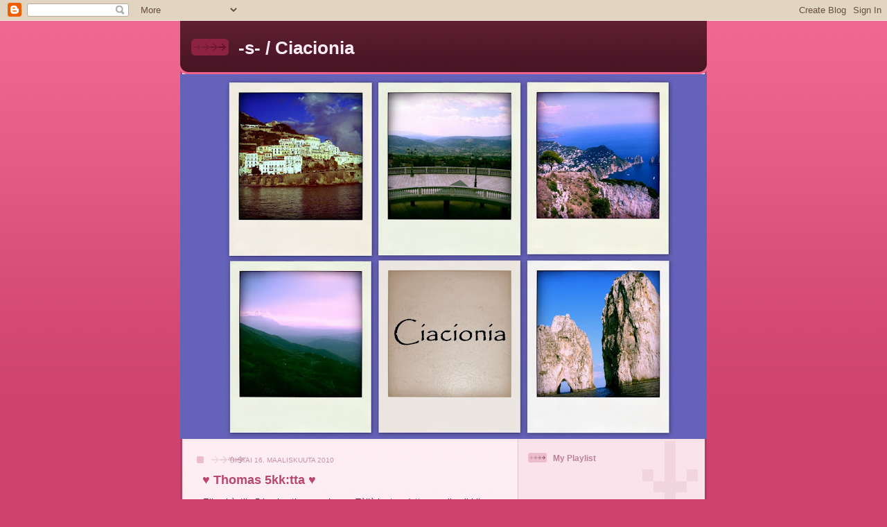

--- FILE ---
content_type: text/html; charset=UTF-8
request_url: https://ciacionia.blogspot.com/2010/03/thomas-5kktta.html?showComment=1268922192441
body_size: 18539
content:
<!DOCTYPE html>
<html dir='ltr' xmlns='http://www.w3.org/1999/xhtml' xmlns:b='http://www.google.com/2005/gml/b' xmlns:data='http://www.google.com/2005/gml/data' xmlns:expr='http://www.google.com/2005/gml/expr'>
<head>
<link href='https://www.blogger.com/static/v1/widgets/2944754296-widget_css_bundle.css' rel='stylesheet' type='text/css'/>
<meta content='text/html; charset=UTF-8' http-equiv='Content-Type'/>
<meta content='blogger' name='generator'/>
<link href='https://ciacionia.blogspot.com/favicon.ico' rel='icon' type='image/x-icon'/>
<link href='http://ciacionia.blogspot.com/2010/03/thomas-5kktta.html' rel='canonical'/>
<link rel="alternate" type="application/atom+xml" title="-s-     /     Ciacionia - Atom" href="https://ciacionia.blogspot.com/feeds/posts/default" />
<link rel="alternate" type="application/rss+xml" title="-s-     /     Ciacionia - RSS" href="https://ciacionia.blogspot.com/feeds/posts/default?alt=rss" />
<link rel="service.post" type="application/atom+xml" title="-s-     /     Ciacionia - Atom" href="https://www.blogger.com/feeds/8073892297381490206/posts/default" />

<link rel="alternate" type="application/atom+xml" title="-s-     /     Ciacionia - Atom" href="https://ciacionia.blogspot.com/feeds/1975083546063426927/comments/default" />
<!--Can't find substitution for tag [blog.ieCssRetrofitLinks]-->
<link href='https://blogger.googleusercontent.com/img/b/R29vZ2xl/AVvXsEiE1KN8GrhKOrRPOUOXsJBFiPwPSUY7i4qrivYrFf5h8KOmW7gF-w_vdX_XRw-lu9FjSxctRNqgWXX4qJBcuhbw7Maew3k9T1TzH-C3aDxSrn0S7KkoAOtKckY2MyetCUjRVV22uhwQPnSz/s320/CIMG5977.JPG' rel='image_src'/>
<meta content='http://ciacionia.blogspot.com/2010/03/thomas-5kktta.html' property='og:url'/>
<meta content='♥ Thomas 5kk:tta ♥' property='og:title'/>
<meta content='Eilen kàytiin 5-kuukautis neuvolassa. Tàllà kertaa dottoressalla oli kiire, joten ei ehtinyt juoruilla muiden asioista, kuten hànellà on oll...' property='og:description'/>
<meta content='https://blogger.googleusercontent.com/img/b/R29vZ2xl/AVvXsEiE1KN8GrhKOrRPOUOXsJBFiPwPSUY7i4qrivYrFf5h8KOmW7gF-w_vdX_XRw-lu9FjSxctRNqgWXX4qJBcuhbw7Maew3k9T1TzH-C3aDxSrn0S7KkoAOtKckY2MyetCUjRVV22uhwQPnSz/w1200-h630-p-k-no-nu/CIMG5977.JPG' property='og:image'/>
<title>-s-     /     Ciacionia: &#9829; Thomas 5kk:tta &#9829;</title>
<style id='page-skin-1' type='text/css'><!--
/*
-----------------------------------------------
Blogger Template Style
Name: 	  Thisaway (Rose)
Date:     29 Feb 2004
Updated by: Blogger Team
----------------------------------------------- */
/* global
----------------------------------------------- */
body {
margin: 0;
text-align: center;
min-width: 760px;
background: #ce436e url(https://resources.blogblog.com/blogblog/data/thisaway_rose/bg_body.gif) repeat-x left top;
color: #632035;
font-size: small;
}
blockquote {
margin: 0;
padding-top: 0;
padding-right: 10px;
padding-bottom: 0;
padding-left: 10px;
border-left: 6px solid #f7d8e2;
border-right: 6px solid #f7d8e2;
color: #ba476b;
}
code {
color: #ba476b;
}
hr {
display: none;
}
/* layout
----------------------------------------------- */
#outer-wrapper {
margin: 0 auto;
width: 760px;
text-align: left;
font: normal normal 100% Helvetica,Arial,Verdana,'Trebuchet MS', Sans-serif;
}
#header-wrapper {
padding-bottom: 15px;
background: url(https://resources.blogblog.com/blogblog/data/thisaway_rose/bg_header_bottom.gif) no-repeat left bottom;
}
#header {
background: #632035 url(https://resources.blogblog.com/blogblog/data/thisaway_rose/bg_header.gif) repeat-x left bottom;
}
#content-wrapper {
position: relative;
width: 760px;
background: #f7f0e9 url(https://resources.blogblog.com/blogblog/data/thisaway_rose/bg_main_wrapper.gif) repeat-y left top;
}
#main-wrapper {
display: inline; /* fixes a strange ie margin bug */
float: left;
margin-top: 0;
margin-right: 0;
margin-bottom: 0;
margin-left: 3px;
padding: 0;
width: 483px;
word-wrap: break-word; /* fix for long text breaking sidebar float in IE */
overflow: hidden;     /* fix for long non-text content breaking IE sidebar float */
}
#main {
padding-top: 22px;
padding-right: 8px;
padding-bottom: 0;
padding-left: 8px;
background: url(https://resources.blogblog.com/blogblog/data/thisaway_rose/bg_content.gif) repeat-x left top;
}
.post {
margin-top: 0;
margin-right: 8px;
margin-bottom: 14px;
margin-left: 21px;
padding: 0;
border-bottom: 3px solid #f7d8e2;
}
#comments {
margin-top: 0;
margin-right: 16px;
margin-bottom: 14px;
margin-left: 29px;
padding: 10px;
border: 1px solid #f0ced8;
background-color: #f5e4e9;
}
#sidebar-wrapper {
display: inline; /* fixes a strange ie margin bug */
float: right;
margin-top: 0;
margin-right: 3px;
margin-bottom: 0;
margin-left: 0;
width: 269px;
color: #632035;
line-height: 1.4em;
font-size: 90%;
background: url(https://resources.blogblog.com/blogblog/data/thisaway_rose/bg_sidebar.gif) repeat-x left top;
word-wrap: break-word; /* fix for long text breaking sidebar float in IE */
overflow: hidden;     /* fix for long non-text content breaking IE sidebar float */
}
#sidebar {
padding-top: 7px;
padding-right: 11px;
padding-bottom: 0;
padding-left: 14px;
background: url(https://resources.blogblog.com/blogblog/data/thisaway_rose/bg_sidebar_arrow.gif) repeat-y 179px 0;
}
#sidebar .widget {
margin-bottom: 20px;
}
#footer-wrapper {
padding-top: 15px;
background: url(https://resources.blogblog.com/blogblog/data/thisaway_rose/bg_footer_top.gif) no-repeat left top;
clear: both;
}
#footer {
background: #491525 url(https://resources.blogblog.com/blogblog/data/thisaway_rose/bg_footer.gif) repeat-x left top;
text-align: center;
min-height: 2em;
}
/* headings
----------------------------------------------- */
#header h1 {
margin: 0;
padding-top: 24px;
padding-right: 0;
padding-bottom: 0;
padding-left: 84px;
background: url(https://resources.blogblog.com/blogblog/data/thisaway_rose/icon_header_left.gif) no-repeat 16px 26px;
}
h2.date-header {
margin: 0;
padding-top: 0;
padding-right: 0;
padding-bottom: 0;
padding-left: 29px;
text-transform: uppercase;
color: #c88fa2;
background: url(https://resources.blogblog.com/blogblog/data/thisaway_rose/icon_date.gif) no-repeat 13px 0;
font-size: 80%;
font-weight: normal;
}
.date-header span {
margin-top: 0;
margin-right: 0;
margin-bottom: 0;
margin-left: 5px;
padding-top: 0;
padding-right: 25px;
padding-bottom: 0;
padding-left: 25px;
background: url(https://resources.blogblog.com/blogblog/data/thisaway_rose/bg_date.gif) no-repeat left 0;
}
.sidebar h2 {
padding-top: 1px;
padding-right: 0;
padding-bottom: 0;
padding-left: 36px;
color: #bd8095;
background: url(https://resources.blogblog.com/blogblog/data/thisaway_rose/icon_sidebar_heading_left.gif) no-repeat left 45%;
font: normal bold 100% Helvetica,Arial,Verdana,'Trebuchet MS', Sans-serif;
}
.sidebar .Profile h2 {
color: #95526a;
background: url(https://resources.blogblog.com/blogblog/data/thisaway_rose/icon_sidebar_profileheading_left.gif) no-repeat left 45%;
}
.post h3 {
margin-top: 13px;
margin-right: 0;
margin-bottom: 13px;
margin-left: 0;
padding: 0;
color: #ba476b;
font-size: 140%;
}
.post h3 a, .post h3 a:visited {
color: #ba476b;
}
#comments h4 {
margin-top: 0;
font-size: 120%;
}
/* text
----------------------------------------------- */
#header h1 {
color: #feeef3;
font: normal bold 200% Helvetica,Arial,Verdana,'Trebuchet MS', Sans-serif;
}
#header .description {
margin: 0;
padding-top: 7px;
padding-right: 16px;
padding-bottom: 0;
padding-left: 84px;
color: #feeef3;
font: normal normal 80% Helvetica,Arial,Verdana,'Trebuchet MS', Sans-serif;
}
.post-body p {
line-height: 1.4em;
/* Fix bug in IE5/Win with italics in posts */
margin: 0;
height: 1%;
overflow: visible;
}
.post-footer {
font-size: 80%;
color: #c88fa2;
}
.uncustomized-post-template .post-footer {
text-align: right;
}
.uncustomized-post-template .post-footer .post-author,
.uncustomized-post-template .post-footer .post-timestamp {
display: block;
float: left;
text-align: left;
margin-right: 4px;
}
p.comment-author {
font-size: 83%;
}
.deleted-comment {
font-style:italic;
color:gray;
}
.comment-body p {
line-height: 1.4em;
}
.feed-links {
clear: both;
line-height: 2.5em;
margin-bottom: 0.5em;
margin-left: 29px;
}
#footer .widget {
margin: 0;
padding-top: 0;
padding-right: 0;
padding-bottom: 15px;
padding-left: 55px;
color: #feeef3;
font-size: 90%;
line-height: 1.4em;
background: url(https://resources.blogblog.com/blogblog/data/thisaway_rose/icon_footer.gif) no-repeat 16px 0;
}
/* lists
----------------------------------------------- */
.post ul {
padding-left: 32px;
list-style-type: none;
line-height: 1.4em;
}
.post li {
padding-top: 0;
padding-right: 0;
padding-bottom: 4px;
padding-left: 17px;
background: url(https://resources.blogblog.com/blogblog/data/thisaway_rose/icon_list_item_left.gif) no-repeat left 3px;
}
#comments ul {
margin: 0;
padding: 0;
list-style-type: none;
}
#comments li {
padding-top: 0;
padding-right: 0;
padding-bottom: 1px;
padding-left: 17px;
background: url(https://resources.blogblog.com/blogblog/data/thisaway_rose/icon_comment.gif) no-repeat left 3px;
}
.sidebar ul {
padding: 0;
list-style-type: none;
line-height: 1.2em;
margin-left: 0;
}
.sidebar li {
padding-top: 0;
padding-right: 0;
padding-bottom: 4px;
padding-left: 17px;
background: url(https://resources.blogblog.com/blogblog/data/thisaway_rose/icon_list_item.gif) no-repeat left 3px;
}
#blog-pager-newer-link {
float: left;
margin-left: 29px;
}
#blog-pager-older-link {
float: right;
margin-right: 16px;
}
#blog-pager {
text-align: center;
}
/* links
----------------------------------------------- */
a {
color: #bf277e;
font-weight: bold;
}
a:hover {
color: #96095a;
}
a.comment-link {
/* ie5.0/win doesn't apply padding to inline elements,
so we hide these two declarations from it */
background/* */:/**/url(https://resources.blogblog.com/blogblog/data/thisaway_rose/icon_comment.gif) no-repeat left 45%;
padding-left: 14px;
}
html>body a.comment-link {
/* respecified, for ie5/mac's benefit */
background: url(https://resources.blogblog.com/blogblog/data/thisaway_rose/icon_comment.gif) no-repeat left 45%;
padding-left: 14px;
}
.sidebar a {
color: #e25984;
}
.sidebar a:hover {
color: #b02c56;
}
#header h1 a {
color: #feeef3;
text-decoration: none;
}
#header h1 a:hover {
color: #d9b4c1;
}
.post h3 a {
text-decoration: none;
}
a img {
border-width: 0;
}
.clear {
clear: both;
line-height: 0;
height: 0;
}
.profile-textblock {
clear: both;
margin-bottom: 10px;
margin-left: 0;
}
.profile-img {
float: left;
margin-top: 0;
margin-right: 5px;
margin-bottom: 5px;
margin-left: 0;
padding: 3px;
border: 1px solid #ebbdcc;
}
.profile-link {
padding-top: 0;
padding-right: 0;
padding-bottom: 0;
padding-left: 17px;
background: url(https://resources.blogblog.com/blogblog/data/thisaway_rose/icon_profile_left.gif) no-repeat left 0;
}
/** Page structure tweaks for layout editor wireframe */
body#layout #main,
body#layout #sidebar {
padding: 0;
}

--></style>
<link href='https://www.blogger.com/dyn-css/authorization.css?targetBlogID=8073892297381490206&amp;zx=cfe62652-3d10-4a55-be0f-6a00264c617c' media='none' onload='if(media!=&#39;all&#39;)media=&#39;all&#39;' rel='stylesheet'/><noscript><link href='https://www.blogger.com/dyn-css/authorization.css?targetBlogID=8073892297381490206&amp;zx=cfe62652-3d10-4a55-be0f-6a00264c617c' rel='stylesheet'/></noscript>
<meta name='google-adsense-platform-account' content='ca-host-pub-1556223355139109'/>
<meta name='google-adsense-platform-domain' content='blogspot.com'/>

</head>
<body>
<div class='navbar section' id='navbar'><div class='widget Navbar' data-version='1' id='Navbar1'><script type="text/javascript">
    function setAttributeOnload(object, attribute, val) {
      if(window.addEventListener) {
        window.addEventListener('load',
          function(){ object[attribute] = val; }, false);
      } else {
        window.attachEvent('onload', function(){ object[attribute] = val; });
      }
    }
  </script>
<div id="navbar-iframe-container"></div>
<script type="text/javascript" src="https://apis.google.com/js/platform.js"></script>
<script type="text/javascript">
      gapi.load("gapi.iframes:gapi.iframes.style.bubble", function() {
        if (gapi.iframes && gapi.iframes.getContext) {
          gapi.iframes.getContext().openChild({
              url: 'https://www.blogger.com/navbar/8073892297381490206?po\x3d1975083546063426927\x26origin\x3dhttps://ciacionia.blogspot.com',
              where: document.getElementById("navbar-iframe-container"),
              id: "navbar-iframe"
          });
        }
      });
    </script><script type="text/javascript">
(function() {
var script = document.createElement('script');
script.type = 'text/javascript';
script.src = '//pagead2.googlesyndication.com/pagead/js/google_top_exp.js';
var head = document.getElementsByTagName('head')[0];
if (head) {
head.appendChild(script);
}})();
</script>
</div></div>
<div id='outer-wrapper'><div id='wrap2'>
<!-- skip links for text browsers -->
<span id='skiplinks' style='display:none;'>
<a href='#main'>skip to main </a> |
      <a href='#sidebar'>skip to sidebar</a>
</span>
<div id='header-wrapper'>
<div class='header section' id='header'><div class='widget Header' data-version='1' id='Header1'>
<div id='header-inner'>
<div class='titlewrapper'>
<h1 class='title'>
<a href='https://ciacionia.blogspot.com/'>
-s-     /     Ciacionia
</a>
</h1>
</div>
<div class='descriptionwrapper'>
<p class='description'><span>
</span></p>
</div>
</div>
</div></div>
</div>
<div id='content-wrapper'>
<div id='crosscol-wrapper' style='text-align:center'>
<div class='crosscol section' id='crosscol'><div class='widget Image' data-version='1' id='Image12'>
<div class='widget-content'>
<img alt='' height='526' id='Image12_img' src='//2.bp.blogspot.com/_bKQ1RZKrCkk/S7O5sCK4QJI/AAAAAAAAEQA/qgdN64tYQtM/S760/MAALISKUU+2010.jpg' width='760'/>
<br/>
</div>
<div class='clear'></div>
</div></div>
</div>
<div id='main-wrapper'>
<div class='main section' id='main'><div class='widget Blog' data-version='1' id='Blog1'>
<div class='blog-posts hfeed'>

          <div class="date-outer">
        
<h2 class='date-header'><span>tiistai 16. maaliskuuta 2010</span></h2>

          <div class="date-posts">
        
<div class='post-outer'>
<div class='post hentry'>
<a name='1975083546063426927'></a>
<h3 class='post-title entry-title'>
<a href='https://ciacionia.blogspot.com/2010/03/thomas-5kktta.html'>&#9829; Thomas 5kk:tta &#9829;</a>
</h3>
<div class='post-header-line-1'></div>
<div class='post-body entry-content'>
<span style="color: #741b47; font-family: Verdana, sans-serif;"><em>Eilen kàytiin 5-kuukautis neuvolassa. Tàllà kertaa&nbsp;dottoressalla oli kiire, joten ei ehtinyt juoruilla muiden asioista, kuten hànellà on ollut tapana. Dottoressa punnitsi, mittasi pituuden, tarkisti korvat ja silmàt. Siinà kaikki ja kaikki hyvin.</em></span><br />
<br />
<span style="color: #741b47; font-family: Verdana, sans-serif;"><em>Olen nyt viisi kuukauta odotellut, joskos dottoressa testaisi tai kysyisi kysymyksià koskien lapsen motoriikkaa. "Tarttuuko lapsi leluun?", "Kààntyykò lapsi", "Jokeltaako hàn?" tms,&nbsp;mutta turhaan. Tuollaiset kysymykset tulivat Suomen neuvolassa&nbsp;kovin tutuksi, mutta tààllà kai riittàà, ettà lapsi kasvaa.</em></span><br />
<br />
<span style="color: #741b47; font-family: Verdana, sans-serif;"><em>Thomasin kasvu on nyt tasaantunut. Pituutta tullut kuukaudessa vain sentti lisàà ja nyt herra on 67cm. Painoa on tasan 8kg ja sitàkin tullut lisàà vain 150g. Nyt saa vaavi vihdoin muutakin kun vain àidinmaitoa...ja lehmà lepàà :D</em></span><br />
<br />
<span style="color: #741b47; font-family: Verdana, sans-serif;"><em>Otettiin sitten heti ilo irti ja annoin pojalle hedelmàà. Peruna-porkkanasoseet saa unohtaa, ne oli ne Benjaminin ensiruoat. Tààllà aluksi omenaa ja pààrynàà, joten me aloitimme omenasta.</em></span><br />
<br />
<br />
<div class="separator" style="clear: both; text-align: center;"><a href="https://blogger.googleusercontent.com/img/b/R29vZ2xl/AVvXsEiE1KN8GrhKOrRPOUOXsJBFiPwPSUY7i4qrivYrFf5h8KOmW7gF-w_vdX_XRw-lu9FjSxctRNqgWXX4qJBcuhbw7Maew3k9T1TzH-C3aDxSrn0S7KkoAOtKckY2MyetCUjRVV22uhwQPnSz/s1600-h/CIMG5977.JPG" imageanchor="1" style="margin-left: 1em; margin-right: 1em;"><img border="0" src="https://blogger.googleusercontent.com/img/b/R29vZ2xl/AVvXsEiE1KN8GrhKOrRPOUOXsJBFiPwPSUY7i4qrivYrFf5h8KOmW7gF-w_vdX_XRw-lu9FjSxctRNqgWXX4qJBcuhbw7Maew3k9T1TzH-C3aDxSrn0S7KkoAOtKckY2MyetCUjRVV22uhwQPnSz/s320/CIMG5977.JPG" vt="true" /></a></div><br />
<span style="color: #741b47; font-family: Verdana, sans-serif;"><em><object height="340" width="560"><param name="movie" value="//www.youtube.com/v/9rmFjAynVZ8&amp;hl=it_IT&amp;fs=1&amp;"></param><param name="allowFullScreen" value="true"></param><param name="allowscriptaccess" value="always"></param><embed src="//www.youtube.com/v/9rmFjAynVZ8&amp;hl=it_IT&amp;fs=1&amp;" type="application/x-shockwave-flash" allowscriptaccess="always" allowfullscreen="true" width="560" height="340"></embed></object></em></span><br />
<br />
<span style="color: #741b47; font-family: Verdana, sans-serif;"><em>Ei ollut mitààn kovin mieluisia ensilusikallisia. Tuli selvàksi viimeistààn siinà 1.51minuutin kohdalla, ettà omena ei ole se lemppariruoka, heh. No on se minustakin hieman outoa, ettà ensiksi annetaan omenaa. Sehàn ei ole mikààn kovin makea hedelmà, saattaa olla jopa hapankin joskus. Ostin makeaa omenaa, mutta kyllà se maito taitaa silti vielà toistaiseksi kiinteàn ruoan voittaa.</em></span><br />
<br />
<span style="color: #741b47; font-family: Verdana, sans-serif;"><em>Pàivàllà otettiin&nbsp;terassilla aurinkoa...tai mami yritti ottaa, mutta pianhan se lepohetki loppui, kun Thomas heràs. Otin hànetkin ulos ja kivaa oli..... </em></span><br />
<div class="separator" style="border-bottom: medium none; border-left: medium none; border-right: medium none; border-top: medium none; clear: both; text-align: center;"><br />
</div><div class="separator" style="border-bottom: medium none; border-left: medium none; border-right: medium none; border-top: medium none; clear: both; text-align: center;"><a href="https://blogger.googleusercontent.com/img/b/R29vZ2xl/AVvXsEhZOTDY4qx926J2n_Gs6ZdXwtW0lub4RxbpUcBYhxvOXZ9JvJ2IrWTrxA5x7-gGNKuSin0G23v-oAdileE2Xxuy5PODuk8B8rAFJf47aSbWkkZnddX_Bebk91_5Nwx1QV1fRR9yWwDmgVNu/s1600-h/CIMG5990.JPG" imageanchor="1" style="margin-left: 1em; margin-right: 1em;"><span style="color: #741b47; font-family: Verdana, sans-serif;"><em><img border="0" src="https://blogger.googleusercontent.com/img/b/R29vZ2xl/AVvXsEhZOTDY4qx926J2n_Gs6ZdXwtW0lub4RxbpUcBYhxvOXZ9JvJ2IrWTrxA5x7-gGNKuSin0G23v-oAdileE2Xxuy5PODuk8B8rAFJf47aSbWkkZnddX_Bebk91_5Nwx1QV1fRR9yWwDmgVNu/s320/CIMG5990.JPG" vt="true" /></em></span></a></div><div class="separator" style="border-bottom: medium none; border-left: medium none; border-right: medium none; border-top: medium none; clear: both; text-align: center;"><br />
</div><div class="separator" style="border-bottom: medium none; border-left: medium none; border-right: medium none; border-top: medium none; clear: both; text-align: center;"><span style="color: #741b47; font-family: Verdana, sans-serif;"><em>...sen pienen hetken kun sità kesti. Ensin tuli tuuli ja piti laittaa korviinkin suojaa.....</em></span></div><div class="separator" style="border-bottom: medium none; border-left: medium none; border-right: medium none; border-top: medium none; clear: both; text-align: center;"><br />
</div><div class="separator" style="border-bottom: medium none; border-left: medium none; border-right: medium none; border-top: medium none; clear: both; text-align: center;"><br />
</div><div class="separator" style="border-bottom: medium none; border-left: medium none; border-right: medium none; border-top: medium none; clear: both; text-align: center;"><span style="color: #741b47; font-family: Verdana, sans-serif;"><em></em></span><a href="https://blogger.googleusercontent.com/img/b/R29vZ2xl/AVvXsEg8i4HW-v-EllSlqexZCZ4V1AtDsuy40L3d-3yzqNoU7LloBT8DxGptlQ1H63rDmmEe3J0qqUuvBZGpkEZ3XSSByt52MW3KX-sXpd1wgF-Z1a0v31FIRtUrwR3dRxnY6GWJNgJvmDsSvAXJ/s1600-h/CIMG5981.JPG" imageanchor="1" style="margin-left: 1em; margin-right: 1em;"><img border="0" src="https://blogger.googleusercontent.com/img/b/R29vZ2xl/AVvXsEg8i4HW-v-EllSlqexZCZ4V1AtDsuy40L3d-3yzqNoU7LloBT8DxGptlQ1H63rDmmEe3J0qqUuvBZGpkEZ3XSSByt52MW3KX-sXpd1wgF-Z1a0v31FIRtUrwR3dRxnY6GWJNgJvmDsSvAXJ/s320/CIMG5981.JPG" vt="true" /></a></div><div class="separator" style="border-bottom: medium none; border-left: medium none; border-right: medium none; border-top: medium none; clear: both; text-align: center;"><br />
</div><div class="separator" style="border-bottom: medium none; border-left: medium none; border-right: medium none; border-top: medium none; clear: both; text-align: center;"><span style="color: #741b47; font-family: Verdana, sans-serif;"><em>ja sitten iltapàivàstà alkoi sataa, taaaaas!</em></span></div><div class="separator" style="border-bottom: medium none; border-left: medium none; border-right: medium none; border-top: medium none; clear: both; text-align: center;"><br />
</div><div class="separator" style="border-bottom: medium none; border-left: medium none; border-right: medium none; border-top: medium none; clear: both; text-align: center;"><a href="https://blogger.googleusercontent.com/img/b/R29vZ2xl/AVvXsEgp58czDI8kh05XgTjF8I6B_9mcLAAMTrNDGo4pax3dlsAMYBKmEFpGc9C9yPp2rllUwtV1SZ0u6NDC7wlKyEWeNfKHaKvivEXFXoOjyQZXUvELEDWPwsPyZxTSE-k33IAvNZJF4Io_Z9Fk/s1600-h/CIMG5984.JPG" imageanchor="1" style="margin-left: 1em; margin-right: 1em;"><span style="color: #741b47; font-family: Verdana, sans-serif;"><em><img border="0" src="https://blogger.googleusercontent.com/img/b/R29vZ2xl/AVvXsEgp58czDI8kh05XgTjF8I6B_9mcLAAMTrNDGo4pax3dlsAMYBKmEFpGc9C9yPp2rllUwtV1SZ0u6NDC7wlKyEWeNfKHaKvivEXFXoOjyQZXUvELEDWPwsPyZxTSE-k33IAvNZJF4Io_Z9Fk/s320/CIMG5984.JPG" vt="true" /></em></span></a></div><div class="separator" style="border-bottom: medium none; border-left: medium none; border-right: medium none; border-top: medium none; clear: both; text-align: center;"><br />
</div><div class="separator" style="border-bottom: medium none; border-left: medium none; border-right: medium none; border-top: medium none; clear: both; text-align: center;"><br />
</div>
<div style='clear: both;'></div>
</div>
<div class='post-footer'>
<div class='post-footer-line post-footer-line-1'><span class='post-author vcard'>
Lähettänyt
<span class='fn'>-S-</span>
</span>
<span class='post-timestamp'>
klo
<a class='timestamp-link' href='https://ciacionia.blogspot.com/2010/03/thomas-5kktta.html' rel='bookmark' title='permanent link'><abbr class='published' title='2010-03-16T21:55:00+01:00'>21.55</abbr></a>
</span>
<span class='post-comment-link'>
</span>
<span class='post-icons'>
<span class='item-control blog-admin pid-588644933'>
<a href='https://www.blogger.com/post-edit.g?blogID=8073892297381490206&postID=1975083546063426927&from=pencil' title='Muokkaa tekstiä'>
<img alt='' class='icon-action' height='18' src='https://resources.blogblog.com/img/icon18_edit_allbkg.gif' width='18'/>
</a>
</span>
</span>
</div>
<div class='post-footer-line post-footer-line-2'></div>
<div class='post-footer-line post-footer-line-3'><span class='post-location'>
</span>
</div>
</div>
</div>
<div class='comments' id='comments'>
<a name='comments'></a>
<h4>15 kommenttia:</h4>
<div id='Blog1_comments-block-wrapper'>
<dl class='avatar-comment-indent' id='comments-block'>
<dt class='comment-author ' id='c2373524149191142647'>
<a name='c2373524149191142647'></a>
<div class="avatar-image-container avatar-stock"><span dir="ltr"><a href="https://www.blogger.com/profile/01396177705066003834" target="" rel="nofollow" onclick="" class="avatar-hovercard" id="av-2373524149191142647-01396177705066003834"><img src="//www.blogger.com/img/blogger_logo_round_35.png" width="35" height="35" alt="" title="Noora">

</a></span></div>
<a href='https://www.blogger.com/profile/01396177705066003834' rel='nofollow'>Noora</a>
kirjoitti...
</dt>
<dd class='comment-body' id='Blog1_cmt-2373524149191142647'>
<p>
Ihania keväthetkiä olette viettäneet :) Thomas on ihanan &quot;äijä&quot;.
</p>
</dd>
<dd class='comment-footer'>
<span class='comment-timestamp'>
<a href='https://ciacionia.blogspot.com/2010/03/thomas-5kktta.html?showComment=1268773267553#c2373524149191142647' title='comment permalink'>
16. maaliskuuta 2010 klo 22.01
</a>
<span class='item-control blog-admin pid-671371002'>
<a class='comment-delete' href='https://www.blogger.com/comment/delete/8073892297381490206/2373524149191142647' title='Poista kommentti'>
<img src='https://resources.blogblog.com/img/icon_delete13.gif'/>
</a>
</span>
</span>
</dd>
<dt class='comment-author blog-author' id='c3646237153993855300'>
<a name='c3646237153993855300'></a>
<div class="avatar-image-container vcard"><span dir="ltr"><a href="https://www.blogger.com/profile/15981467421909434764" target="" rel="nofollow" onclick="" class="avatar-hovercard" id="av-3646237153993855300-15981467421909434764"><img src="https://resources.blogblog.com/img/blank.gif" width="35" height="35" class="delayLoad" style="display: none;" longdesc="//1.bp.blogspot.com/_bKQ1RZKrCkk/SxMIvtTxB3I/AAAAAAAADJc/kYvzHcqB71o/S45-s35/ScreenHunter_01%2BNov.%2B25%2B23.22.gif" alt="" title="-S-">

<noscript><img src="//1.bp.blogspot.com/_bKQ1RZKrCkk/SxMIvtTxB3I/AAAAAAAADJc/kYvzHcqB71o/S45-s35/ScreenHunter_01%2BNov.%2B25%2B23.22.gif" width="35" height="35" class="photo" alt=""></noscript></a></span></div>
<a href='https://www.blogger.com/profile/15981467421909434764' rel='nofollow'>-S-</a>
kirjoitti...
</dt>
<dd class='comment-body' id='Blog1_cmt-3646237153993855300'>
<p>
Noora: hihih, joo niin onkin! Ihan lande tuo lippis pààssà, hihih!
</p>
</dd>
<dd class='comment-footer'>
<span class='comment-timestamp'>
<a href='https://ciacionia.blogspot.com/2010/03/thomas-5kktta.html?showComment=1268773371031#c3646237153993855300' title='comment permalink'>
16. maaliskuuta 2010 klo 22.02
</a>
<span class='item-control blog-admin pid-588644933'>
<a class='comment-delete' href='https://www.blogger.com/comment/delete/8073892297381490206/3646237153993855300' title='Poista kommentti'>
<img src='https://resources.blogblog.com/img/icon_delete13.gif'/>
</a>
</span>
</span>
</dd>
<dt class='comment-author ' id='c567111010165567959'>
<a name='c567111010165567959'></a>
<div class="avatar-image-container vcard"><span dir="ltr"><a href="https://www.blogger.com/profile/12807233749131057341" target="" rel="nofollow" onclick="" class="avatar-hovercard" id="av-567111010165567959-12807233749131057341"><img src="https://resources.blogblog.com/img/blank.gif" width="35" height="35" class="delayLoad" style="display: none;" longdesc="//blogger.googleusercontent.com/img/b/R29vZ2xl/AVvXsEhJM65tXK97ReCrV0mtbrWcJHVmKEHSl6Mh29Z17Yqj5C9d-ToXxCqQxVb2zWRTJOHh0OPyKR9BaA6R7A4D8n9WT_VVrCQmUqzthYiver_rtSmr2dhlO6ulfmB-Rm-tdZU/s45-c/oranges.jpg" alt="" title="Jael">

<noscript><img src="//blogger.googleusercontent.com/img/b/R29vZ2xl/AVvXsEhJM65tXK97ReCrV0mtbrWcJHVmKEHSl6Mh29Z17Yqj5C9d-ToXxCqQxVb2zWRTJOHh0OPyKR9BaA6R7A4D8n9WT_VVrCQmUqzthYiver_rtSmr2dhlO6ulfmB-Rm-tdZU/s45-c/oranges.jpg" width="35" height="35" class="photo" alt=""></noscript></a></span></div>
<a href='https://www.blogger.com/profile/12807233749131057341' rel='nofollow'>Jael</a>
kirjoitti...
</dt>
<dd class='comment-body' id='Blog1_cmt-567111010165567959'>
<p>
Niin se aika kuluu...Ihana hymypoika on Thomas:-)
</p>
</dd>
<dd class='comment-footer'>
<span class='comment-timestamp'>
<a href='https://ciacionia.blogspot.com/2010/03/thomas-5kktta.html?showComment=1268775745256#c567111010165567959' title='comment permalink'>
16. maaliskuuta 2010 klo 22.42
</a>
<span class='item-control blog-admin pid-69401349'>
<a class='comment-delete' href='https://www.blogger.com/comment/delete/8073892297381490206/567111010165567959' title='Poista kommentti'>
<img src='https://resources.blogblog.com/img/icon_delete13.gif'/>
</a>
</span>
</span>
</dd>
<dt class='comment-author ' id='c9179464241784529863'>
<a name='c9179464241784529863'></a>
<div class="avatar-image-container vcard"><span dir="ltr"><a href="https://www.blogger.com/profile/12343414768620881221" target="" rel="nofollow" onclick="" class="avatar-hovercard" id="av-9179464241784529863-12343414768620881221"><img src="https://resources.blogblog.com/img/blank.gif" width="35" height="35" class="delayLoad" style="display: none;" longdesc="//blogger.googleusercontent.com/img/b/R29vZ2xl/AVvXsEgZdta2Ab99KQfnyYbeDWmyJVrvqCMxpY911nXN0q5wvjbfl52bbhCl1UUCbiydujiIIbBTJEqNNmCMTULDQ7uIbt6ch7drhzIS5xaL5oBUtn6yzaLpYzVv4fChRqX-dd84IAw7TlqTPyKRQYzepL8wz0Ti_ipATYvkwldqPS_M983aQw/s45/IMG_8972%202.JPG" alt="" title="Rita A">

<noscript><img src="//blogger.googleusercontent.com/img/b/R29vZ2xl/AVvXsEgZdta2Ab99KQfnyYbeDWmyJVrvqCMxpY911nXN0q5wvjbfl52bbhCl1UUCbiydujiIIbBTJEqNNmCMTULDQ7uIbt6ch7drhzIS5xaL5oBUtn6yzaLpYzVv4fChRqX-dd84IAw7TlqTPyKRQYzepL8wz0Ti_ipATYvkwldqPS_M983aQw/s45/IMG_8972%202.JPG" width="35" height="35" class="photo" alt=""></noscript></a></span></div>
<a href='https://www.blogger.com/profile/12343414768620881221' rel='nofollow'>Rita A</a>
kirjoitti...
</dt>
<dd class='comment-body' id='Blog1_cmt-9179464241784529863'>
<p>
Kivoja nuo hyväntuuliset kuvat poizzusta :))
</p>
</dd>
<dd class='comment-footer'>
<span class='comment-timestamp'>
<a href='https://ciacionia.blogspot.com/2010/03/thomas-5kktta.html?showComment=1268798683770#c9179464241784529863' title='comment permalink'>
17. maaliskuuta 2010 klo 5.04
</a>
<span class='item-control blog-admin pid-1355207695'>
<a class='comment-delete' href='https://www.blogger.com/comment/delete/8073892297381490206/9179464241784529863' title='Poista kommentti'>
<img src='https://resources.blogblog.com/img/icon_delete13.gif'/>
</a>
</span>
</span>
</dd>
<dt class='comment-author ' id='c6490103372515600403'>
<a name='c6490103372515600403'></a>
<div class="avatar-image-container avatar-stock"><span dir="ltr"><img src="//resources.blogblog.com/img/blank.gif" width="35" height="35" alt="" title="Anonyymi">

</span></div>
Anonyymi
kirjoitti...
</dt>
<dd class='comment-body' id='Blog1_cmt-6490103372515600403'>
<p>
Aikamoinen hurmuri tuo Tomppa:-)<br />Laitoin sinulle eilen sähköpostia.<br /><br />Terkuin Sirpa
</p>
</dd>
<dd class='comment-footer'>
<span class='comment-timestamp'>
<a href='https://ciacionia.blogspot.com/2010/03/thomas-5kktta.html?showComment=1268812463393#c6490103372515600403' title='comment permalink'>
17. maaliskuuta 2010 klo 8.54
</a>
<span class='item-control blog-admin pid-1926293410'>
<a class='comment-delete' href='https://www.blogger.com/comment/delete/8073892297381490206/6490103372515600403' title='Poista kommentti'>
<img src='https://resources.blogblog.com/img/icon_delete13.gif'/>
</a>
</span>
</span>
</dd>
<dt class='comment-author blog-author' id='c3530082737474125816'>
<a name='c3530082737474125816'></a>
<div class="avatar-image-container vcard"><span dir="ltr"><a href="https://www.blogger.com/profile/15981467421909434764" target="" rel="nofollow" onclick="" class="avatar-hovercard" id="av-3530082737474125816-15981467421909434764"><img src="https://resources.blogblog.com/img/blank.gif" width="35" height="35" class="delayLoad" style="display: none;" longdesc="//1.bp.blogspot.com/_bKQ1RZKrCkk/SxMIvtTxB3I/AAAAAAAADJc/kYvzHcqB71o/S45-s35/ScreenHunter_01%2BNov.%2B25%2B23.22.gif" alt="" title="-S-">

<noscript><img src="//1.bp.blogspot.com/_bKQ1RZKrCkk/SxMIvtTxB3I/AAAAAAAADJc/kYvzHcqB71o/S45-s35/ScreenHunter_01%2BNov.%2B25%2B23.22.gif" width="35" height="35" class="photo" alt=""></noscript></a></span></div>
<a href='https://www.blogger.com/profile/15981467421909434764' rel='nofollow'>-S-</a>
kirjoitti...
</dt>
<dd class='comment-body' id='Blog1_cmt-3530082737474125816'>
<p>
Yaelian: Aika kyllà juoksee nyt aivan liian nopeasti.<br /><br />Rita: Joo kivempi julkaista hymykuvia, mutta kyllà niità itkukuviakin lòytyy, hih!<br /><br />Sirpa: Ai ku kiva. Kiitos ku ilmotit. En lue ihan jokapàivà tuota mailia. Tomppa sopii mainiosti nyt tuon landepojan nimeksi, heh.
</p>
</dd>
<dd class='comment-footer'>
<span class='comment-timestamp'>
<a href='https://ciacionia.blogspot.com/2010/03/thomas-5kktta.html?showComment=1268814998064#c3530082737474125816' title='comment permalink'>
17. maaliskuuta 2010 klo 9.36
</a>
<span class='item-control blog-admin pid-588644933'>
<a class='comment-delete' href='https://www.blogger.com/comment/delete/8073892297381490206/3530082737474125816' title='Poista kommentti'>
<img src='https://resources.blogblog.com/img/icon_delete13.gif'/>
</a>
</span>
</span>
</dd>
<dt class='comment-author ' id='c8720518261298784997'>
<a name='c8720518261298784997'></a>
<div class="avatar-image-container vcard"><span dir="ltr"><a href="https://www.blogger.com/profile/05263861211089180903" target="" rel="nofollow" onclick="" class="avatar-hovercard" id="av-8720518261298784997-05263861211089180903"><img src="https://resources.blogblog.com/img/blank.gif" width="35" height="35" class="delayLoad" style="display: none;" longdesc="//blogger.googleusercontent.com/img/b/R29vZ2xl/AVvXsEi2IONdtay5C3A0Tuh6LPd_EVyV8LSxoGaIty0vZuVo6aGp_CCJoCv9_1GMnkF34iNsTofMLQFA-nrFGDItH_DJsKGTJJszwbwz6KFd0Ch5h68x6sHeJPTYT8hzryM276FwYWcn7A-1H31kep-cYtxwOvylzbd88GO0xQZH5ZgZQtMi5RQ/s45/IMG_7092.jpeg" alt="" title="Allu">

<noscript><img src="//blogger.googleusercontent.com/img/b/R29vZ2xl/AVvXsEi2IONdtay5C3A0Tuh6LPd_EVyV8LSxoGaIty0vZuVo6aGp_CCJoCv9_1GMnkF34iNsTofMLQFA-nrFGDItH_DJsKGTJJszwbwz6KFd0Ch5h68x6sHeJPTYT8hzryM276FwYWcn7A-1H31kep-cYtxwOvylzbd88GO0xQZH5ZgZQtMi5RQ/s45/IMG_7092.jpeg" width="35" height="35" class="photo" alt=""></noscript></a></span></div>
<a href='https://www.blogger.com/profile/05263861211089180903' rel='nofollow'>Allu</a>
kirjoitti...
</dt>
<dd class='comment-body' id='Blog1_cmt-8720518261298784997'>
<p>
Tota poikaa katselis vaikka kuinka pitkään ,oikea päivänsäde!
</p>
</dd>
<dd class='comment-footer'>
<span class='comment-timestamp'>
<a href='https://ciacionia.blogspot.com/2010/03/thomas-5kktta.html?showComment=1268816982788#c8720518261298784997' title='comment permalink'>
17. maaliskuuta 2010 klo 10.09
</a>
<span class='item-control blog-admin pid-1912534960'>
<a class='comment-delete' href='https://www.blogger.com/comment/delete/8073892297381490206/8720518261298784997' title='Poista kommentti'>
<img src='https://resources.blogblog.com/img/icon_delete13.gif'/>
</a>
</span>
</span>
</dd>
<dt class='comment-author ' id='c8379508045221902785'>
<a name='c8379508045221902785'></a>
<div class="avatar-image-container vcard"><span dir="ltr"><a href="https://www.blogger.com/profile/07193980502377348036" target="" rel="nofollow" onclick="" class="avatar-hovercard" id="av-8379508045221902785-07193980502377348036"><img src="https://resources.blogblog.com/img/blank.gif" width="35" height="35" class="delayLoad" style="display: none;" longdesc="//1.bp.blogspot.com/_nTd--WPdos4/S5975LtziqI/AAAAAAAAAAs/Ub5gWIfMha4/S45-s35/Sweep%2Bon%2Bstairs.jpg" alt="" title="Outi C.">

<noscript><img src="//1.bp.blogspot.com/_nTd--WPdos4/S5975LtziqI/AAAAAAAAAAs/Ub5gWIfMha4/S45-s35/Sweep%2Bon%2Bstairs.jpg" width="35" height="35" class="photo" alt=""></noscript></a></span></div>
<a href='https://www.blogger.com/profile/07193980502377348036' rel='nofollow'>Outi C.</a>
kirjoitti...
</dt>
<dd class='comment-body' id='Blog1_cmt-8379508045221902785'>
<p>
Aivan hurmaavan suloinen Thomas! Joko hammassärky on lakannut?
</p>
</dd>
<dd class='comment-footer'>
<span class='comment-timestamp'>
<a href='https://ciacionia.blogspot.com/2010/03/thomas-5kktta.html?showComment=1268817249485#c8379508045221902785' title='comment permalink'>
17. maaliskuuta 2010 klo 10.14
</a>
<span class='item-control blog-admin pid-957356781'>
<a class='comment-delete' href='https://www.blogger.com/comment/delete/8073892297381490206/8379508045221902785' title='Poista kommentti'>
<img src='https://resources.blogblog.com/img/icon_delete13.gif'/>
</a>
</span>
</span>
</dd>
<dt class='comment-author ' id='c3071460045604762814'>
<a name='c3071460045604762814'></a>
<div class="avatar-image-container avatar-stock"><span dir="ltr"><a href="http://ulkomailla.vuodatus.net" target="" rel="nofollow" onclick=""><img src="//resources.blogblog.com/img/blank.gif" width="35" height="35" alt="" title="Perheen&auml;iti">

</a></span></div>
<a href='http://ulkomailla.vuodatus.net' rel='nofollow'>Perheenäiti</a>
kirjoitti...
</dt>
<dd class='comment-body' id='Blog1_cmt-3071460045604762814'>
<p>
Heh, Hollannissakin neuvolassa neuvottiin antamaan ensievääksi muusattua banaania ja omppua, appelsiiniakin. Me kuitenkin aloitettiin perisuomalaiseen tyyliin perunalla, porkkanalla ym. vihanneksilla. :-)<br /><br />Hyväntuulisen näköinen pikkumies :-)
</p>
</dd>
<dd class='comment-footer'>
<span class='comment-timestamp'>
<a href='https://ciacionia.blogspot.com/2010/03/thomas-5kktta.html?showComment=1268835368623#c3071460045604762814' title='comment permalink'>
17. maaliskuuta 2010 klo 15.16
</a>
<span class='item-control blog-admin pid-1926293410'>
<a class='comment-delete' href='https://www.blogger.com/comment/delete/8073892297381490206/3071460045604762814' title='Poista kommentti'>
<img src='https://resources.blogblog.com/img/icon_delete13.gif'/>
</a>
</span>
</span>
</dd>
<dt class='comment-author ' id='c4091962426837860043'>
<a name='c4091962426837860043'></a>
<div class="avatar-image-container avatar-stock"><span dir="ltr"><a href="https://www.blogger.com/profile/00182064830943441992" target="" rel="nofollow" onclick="" class="avatar-hovercard" id="av-4091962426837860043-00182064830943441992"><img src="//www.blogger.com/img/blogger_logo_round_35.png" width="35" height="35" alt="" title="Pullopostia">

</a></span></div>
<a href='https://www.blogger.com/profile/00182064830943441992' rel='nofollow'>Pullopostia</a>
kirjoitti...
</dt>
<dd class='comment-body' id='Blog1_cmt-4091962426837860043'>
<p>
Ihana video! Näitä on kiva katsoa.
</p>
</dd>
<dd class='comment-footer'>
<span class='comment-timestamp'>
<a href='https://ciacionia.blogspot.com/2010/03/thomas-5kktta.html?showComment=1268846130566#c4091962426837860043' title='comment permalink'>
17. maaliskuuta 2010 klo 18.15
</a>
<span class='item-control blog-admin pid-1290929755'>
<a class='comment-delete' href='https://www.blogger.com/comment/delete/8073892297381490206/4091962426837860043' title='Poista kommentti'>
<img src='https://resources.blogblog.com/img/icon_delete13.gif'/>
</a>
</span>
</span>
</dd>
<dt class='comment-author ' id='c6377896623666651129'>
<a name='c6377896623666651129'></a>
<div class="avatar-image-container avatar-stock"><span dir="ltr"><img src="//resources.blogblog.com/img/blank.gif" width="35" height="35" alt="" title="Anonyymi">

</span></div>
Anonyymi
kirjoitti...
</dt>
<dd class='comment-body' id='Blog1_cmt-6377896623666651129'>
<p>
kun klikkaa ensimmäistä kuvaa suuremmaksi, niin näyttää siltä et tompalla on hampaita,hassua, taitaa olla sitä omenaa. ihania kuvia ja tuo videokin oli mainio.Pian minäkin pääsen syöttämään ja hoivaamaan pikkusta ja Benkkua(: t. äitimummi
</p>
</dd>
<dd class='comment-footer'>
<span class='comment-timestamp'>
<a href='https://ciacionia.blogspot.com/2010/03/thomas-5kktta.html?showComment=1268849777462#c6377896623666651129' title='comment permalink'>
17. maaliskuuta 2010 klo 19.16
</a>
<span class='item-control blog-admin pid-1926293410'>
<a class='comment-delete' href='https://www.blogger.com/comment/delete/8073892297381490206/6377896623666651129' title='Poista kommentti'>
<img src='https://resources.blogblog.com/img/icon_delete13.gif'/>
</a>
</span>
</span>
</dd>
<dt class='comment-author blog-author' id='c682625968768038866'>
<a name='c682625968768038866'></a>
<div class="avatar-image-container vcard"><span dir="ltr"><a href="https://www.blogger.com/profile/15981467421909434764" target="" rel="nofollow" onclick="" class="avatar-hovercard" id="av-682625968768038866-15981467421909434764"><img src="https://resources.blogblog.com/img/blank.gif" width="35" height="35" class="delayLoad" style="display: none;" longdesc="//1.bp.blogspot.com/_bKQ1RZKrCkk/SxMIvtTxB3I/AAAAAAAADJc/kYvzHcqB71o/S45-s35/ScreenHunter_01%2BNov.%2B25%2B23.22.gif" alt="" title="-S-">

<noscript><img src="//1.bp.blogspot.com/_bKQ1RZKrCkk/SxMIvtTxB3I/AAAAAAAADJc/kYvzHcqB71o/S45-s35/ScreenHunter_01%2BNov.%2B25%2B23.22.gif" width="35" height="35" class="photo" alt=""></noscript></a></span></div>
<a href='https://www.blogger.com/profile/15981467421909434764' rel='nofollow'>-S-</a>
kirjoitti...
</dt>
<dd class='comment-body' id='Blog1_cmt-682625968768038866'>
<p>
Allu: On se aika ihana, mutta osaa se olla vàlillà myòs pàivàn myrskyannos ;)<br /><br />Outi: No en mà tiedà johtuiko se hampaista sit kuitenkaan. Tuntuu saavan raivareita vieraiden kanssa, joten vierastamista se ehkà enemmànkin on...pahaa sellaista tosin, eh.<br /><br />Perheenàiti: Appelsiinia...no ohhoh! Omenakin on jo liian hapan. Minà olen nyt vaihtanut banaaniin ja se maistuukin jo aivan erilailla kun omena. En ole jaksanut vielà perunoita alkaa keittelemààn, mutta kyllà mà luulen ettà meillàkin ne tulee sitten ja suomen vellit kun nàmà latte con biscottot (maitoa keksillà, eh)<br /><br />Pullopostia: Kiva kun tykkààt. Mà olen ihan tietoisesti lisàillyt videoiden mààràà. Ajattelin ettà nàin on ehkà hieman realistisempaa ja kivoja videomuistoja tànne sàilòòn :D<br /><br />àiti: No ei ne hampaille nàyttànyt! Vàhàn omenaa oli tosiaan, hih!<br />Joo tààllà jo sua odotellaan...joskso mamikin sitten pààsis vaikka leffaan tai jonnekin ilman pikkusta :D
</p>
</dd>
<dd class='comment-footer'>
<span class='comment-timestamp'>
<a href='https://ciacionia.blogspot.com/2010/03/thomas-5kktta.html?showComment=1268851280587#c682625968768038866' title='comment permalink'>
17. maaliskuuta 2010 klo 19.41
</a>
<span class='item-control blog-admin pid-588644933'>
<a class='comment-delete' href='https://www.blogger.com/comment/delete/8073892297381490206/682625968768038866' title='Poista kommentti'>
<img src='https://resources.blogblog.com/img/icon_delete13.gif'/>
</a>
</span>
</span>
</dd>
<dt class='comment-author ' id='c8743159741911869948'>
<a name='c8743159741911869948'></a>
<div class="avatar-image-container vcard"><span dir="ltr"><a href="https://www.blogger.com/profile/04560434195678103318" target="" rel="nofollow" onclick="" class="avatar-hovercard" id="av-8743159741911869948-04560434195678103318"><img src="https://resources.blogblog.com/img/blank.gif" width="35" height="35" class="delayLoad" style="display: none;" longdesc="//blogger.googleusercontent.com/img/b/R29vZ2xl/AVvXsEgO1UT2We_T1ZK3u316QV1cyV4c6MNxtpo4d_5-pdDzJ-Da_8EjZEcI9nm-jAzjWz2WWXENmAZlRWogf7V3Fm76-6IJ6-Y_ED5B5UcVkxuWbvBni0C4JRBM_0IDQg9apg/s45-c/IMG_6821.JPG" alt="" title="Notorious C.H.I.C.">

<noscript><img src="//blogger.googleusercontent.com/img/b/R29vZ2xl/AVvXsEgO1UT2We_T1ZK3u316QV1cyV4c6MNxtpo4d_5-pdDzJ-Da_8EjZEcI9nm-jAzjWz2WWXENmAZlRWogf7V3Fm76-6IJ6-Y_ED5B5UcVkxuWbvBni0C4JRBM_0IDQg9apg/s45-c/IMG_6821.JPG" width="35" height="35" class="photo" alt=""></noscript></a></span></div>
<a href='https://www.blogger.com/profile/04560434195678103318' rel='nofollow'>Notorious C.H.I.C.</a>
kirjoitti...
</dt>
<dd class='comment-body' id='Blog1_cmt-8743159741911869948'>
<p>
Ihana pikkumies, onnea &lt;3 Meilläkin aloitettiin muuten omenalla. Ja olipas hassua, kun sulla on sama ongelma kuin mulla, eli mäkään en muista kasvoja! Ja kaikki muistaa mut! Tänään oltiin just rokottamassa tyttö, ja siellä omi mamma perhekerhosta, joka muisti Gretan nimenkin ja mä en hetkeen edes tajunnut, että kuka nainen oli, vaikka oltiin 2 päivää sitten kerhossa juteltu. TODELLA noloa ;)
</p>
</dd>
<dd class='comment-footer'>
<span class='comment-timestamp'>
<a href='https://ciacionia.blogspot.com/2010/03/thomas-5kktta.html?showComment=1268922192441#c8743159741911869948' title='comment permalink'>
18. maaliskuuta 2010 klo 15.23
</a>
<span class='item-control blog-admin pid-1196247284'>
<a class='comment-delete' href='https://www.blogger.com/comment/delete/8073892297381490206/8743159741911869948' title='Poista kommentti'>
<img src='https://resources.blogblog.com/img/icon_delete13.gif'/>
</a>
</span>
</span>
</dd>
<dt class='comment-author ' id='c8566404066711583068'>
<a name='c8566404066711583068'></a>
<div class="avatar-image-container avatar-stock"><span dir="ltr"><img src="//resources.blogblog.com/img/blank.gif" width="35" height="35" alt="" title="Maijamaija">

</span></div>
Maijamaija
kirjoitti...
</dt>
<dd class='comment-body' id='Blog1_cmt-8566404066711583068'>
<p>
Ihana video pikku poitsusta! :D Ilmeet oli ihan huippuja! :D Tekis mieli sanoo et äiskäänsä tullu, hehehe. :-p
</p>
</dd>
<dd class='comment-footer'>
<span class='comment-timestamp'>
<a href='https://ciacionia.blogspot.com/2010/03/thomas-5kktta.html?showComment=1271182326603#c8566404066711583068' title='comment permalink'>
13. huhtikuuta 2010 klo 20.12
</a>
<span class='item-control blog-admin pid-1926293410'>
<a class='comment-delete' href='https://www.blogger.com/comment/delete/8073892297381490206/8566404066711583068' title='Poista kommentti'>
<img src='https://resources.blogblog.com/img/icon_delete13.gif'/>
</a>
</span>
</span>
</dd>
<dt class='comment-author ' id='c6572696033612314418'>
<a name='c6572696033612314418'></a>
<div class="avatar-image-container avatar-stock"><span dir="ltr"><img src="//resources.blogblog.com/img/blank.gif" width="35" height="35" alt="" title="Anonyymi">

</span></div>
Anonyymi
kirjoitti...
</dt>
<dd class='comment-body' id='Blog1_cmt-6572696033612314418'>
<p>
Ihana videopätkä =)<br />Ihmettelen itsekin että miksi hapanta hedelmää annetaan ensiksi...<br />Ihania ilmeitä Thomasilla =) hih =D<br /><br />haleja &lt;3<br /><br />-syrra-
</p>
</dd>
<dd class='comment-footer'>
<span class='comment-timestamp'>
<a href='https://ciacionia.blogspot.com/2010/03/thomas-5kktta.html?showComment=1271840279838#c6572696033612314418' title='comment permalink'>
21. huhtikuuta 2010 klo 10.57
</a>
<span class='item-control blog-admin pid-1926293410'>
<a class='comment-delete' href='https://www.blogger.com/comment/delete/8073892297381490206/6572696033612314418' title='Poista kommentti'>
<img src='https://resources.blogblog.com/img/icon_delete13.gif'/>
</a>
</span>
</span>
</dd>
</dl>
</div>
<p class='comment-footer'>
<a href='https://www.blogger.com/comment/fullpage/post/8073892297381490206/1975083546063426927' onclick='javascript:window.open(this.href, "bloggerPopup", "toolbar=0,location=0,statusbar=1,menubar=0,scrollbars=yes,width=640,height=500"); return false;'>Lähetä kommentti</a>
</p>
</div>
</div>

        </div></div>
      
</div>
<div class='blog-pager' id='blog-pager'>
<span id='blog-pager-newer-link'>
<a class='blog-pager-newer-link' href='https://ciacionia.blogspot.com/2010/03/en-keksi-otsikkoa.html' id='Blog1_blog-pager-newer-link' title='Uudempi teksti'>Uudempi teksti</a>
</span>
<span id='blog-pager-older-link'>
<a class='blog-pager-older-link' href='https://ciacionia.blogspot.com/2010/03/tyynta-myrskyn-edella-spero-di-no.html' id='Blog1_blog-pager-older-link' title='Vanhempi viesti'>Vanhempi viesti</a>
</span>
<a class='home-link' href='https://ciacionia.blogspot.com/'>Etusivu</a>
</div>
<div class='clear'></div>
<div class='post-feeds'>
<div class='feed-links'>
Tilaa:
<a class='feed-link' href='https://ciacionia.blogspot.com/feeds/1975083546063426927/comments/default' target='_blank' type='application/atom+xml'>Lähetä kommentteja (Atom)</a>
</div>
</div>
</div></div>
</div>
<div id='sidebar-wrapper'>
<div class='sidebar section' id='sidebar'><div class='widget HTML' data-version='1' id='HTML2'>
<h2 class='title'>My Playlist</h2>
<div class='widget-content'>
<div style="text-align: center; margin-left: auto; visibility:visible; margin-right: auto; width:250px;">
<embed border="0" menu="false" pluginspage="http://www.macromedia.com/go/getflashplayer" quality="high" allowscriptaccess="never" src="//www.profileplaylist.net/mc/mp3player_new.swf?config=http://www.profileplaylist.net/ext/pc/config_pink.xml&amp;mywidth=235&amp;myheight=270&amp;playlist_url=http://www.profileplaylist.net/loadplaylist.php?playlist%3D57940860&amp;t=1233570623" type="application/x-shockwave-flash" height="270" style="width:235px; visibility:visible; height:270px;" width="435" wmode="transparent" name="mp3player">
<br />
<a href="http://www.profileplaylist.net"><img border="0" alt="Get a playlist!" src="https://lh3.googleusercontent.com/blogger_img_proxy/AEn0k_socyPKJ93hNCOqR6JBg0-_vHTeB1rlBLLyTIil8WS69XTEpPP6d8J1wE6F2Ag54Duv0BFJusjpVWGRiKulHhWqd2aUfhOfsGBU-6tKkU8eR6XSUmTfZAhmFl0H=s0-d"></a>
<a href="http://www.mysocialgroup.com/standalone/57940860" target="_blank"><img border="0" alt="Standalone player" src="https://lh3.googleusercontent.com/blogger_img_proxy/AEn0k_tbagmH-pJ5VJaIwFXxONNuyt4A-QsWv2u7-pe9EW0HTqediStzqphs9wF0GK4GGjFb8gocp1-mt48iDzRpLahz2Chi0P3BBMYLaSmDmLhugxRv1-rIccf_A114=s0-d"></a>
<a href="http://www.mysocialgroup.com/download/57940860"><img border="0" alt="Get Ringtones" src="https://lh3.googleusercontent.com/blogger_img_proxy/AEn0k_st6lG3n4Lqn-KR4uFO9zkbn_mloUjtu8CUVShOvXeQw0EK5EsxpWldawlOpeBS_f32OX3J_LBwKt5PePR6vutwtaSdL8zPeEslJ2xvb8ibJn4AWStLiOM=s0-d"></a>
</embed></div>
</div>
<div class='clear'></div>
</div><div class='widget Profile' data-version='1' id='Profile1'>
<h2>Tietoja minusta</h2>
<div class='widget-content'>
<a href='https://www.blogger.com/profile/15981467421909434764'><img alt='Oma kuva' class='profile-img' height='80' src='//3.bp.blogspot.com/_bKQ1RZKrCkk/SxMImoJzNHI/AAAAAAAADJE/mY7_JCa2yWU/S220-s80/ScreenHunter_01+Nov.+25+23.22.gif' width='68'/></a>
<dl class='profile-datablock'>
<dt class='profile-data'>
<a class='profile-name-link g-profile' href='https://www.blogger.com/profile/15981467421909434764' rel='author' style='background-image: url(//www.blogger.com/img/logo-16.png);'>
-S-
</a>
</dt>
<dd class='profile-textblock'>Italiassa asusteleva làhes kolmekymppinen kahden lapsen àiti ja yhden miehen vaimo kirjoittelee elàmàstààn ulkosuomalaisena ja raapustaa muutakin mitä mieleen kullakin hetkellà pàlkàhtàà. Blogi on oma muistioni kaikesta mahdollisesta mità on tehnytkààn ja milloin, se on myòs reseptikirjani ja tietenkin ihana ihana harrastus. Kommentit ovat aina tervetulleita :D</dd>
</dl>
<a class='profile-link' href='https://www.blogger.com/profile/15981467421909434764' rel='author'>Tarkastele profiilia</a>
<div class='clear'></div>
</div>
</div><div class='widget Image' data-version='1' id='Image6'>
<div class='widget-content'>
<img alt='' height='202' id='Image6_img' src='https://blogger.googleusercontent.com/img/b/R29vZ2xl/AVvXsEhmn5ZYfitYfMK2GFBYZH_InmQmwbQtCStTLI_BmZxrfKpQCe3hkl4oow5YzV493mIEkutkHMFEXQ9aqF5BPBhDq1xobAhnxQux26twGBixY13CeHOR7HaRuOdSjPdjJ5uj7j3_LOqnB4Fu/s269/SDC10860.JPG' width='269'/>
<br/>
</div>
<div class='clear'></div>
</div><div class='widget LinkList' data-version='1' id='LinkList1'>
<h2>&#9829; Uusi blogini &#9829;</h2>
<div class='widget-content'>
<ul>
<li><a href='http://www.ciacyinitalia.blogspot.com/'>Benvenuti al Sud</a></li>
</ul>
<div class='clear'></div>
</div>
</div><div class='widget Followers' data-version='1' id='Followers1'>
<h2 class='title'>Lukijat</h2>
<div class='widget-content'>
<div id='Followers1-wrapper'>
<div style='margin-right:2px;'>
<div><script type="text/javascript" src="https://apis.google.com/js/platform.js"></script>
<div id="followers-iframe-container"></div>
<script type="text/javascript">
    window.followersIframe = null;
    function followersIframeOpen(url) {
      gapi.load("gapi.iframes", function() {
        if (gapi.iframes && gapi.iframes.getContext) {
          window.followersIframe = gapi.iframes.getContext().openChild({
            url: url,
            where: document.getElementById("followers-iframe-container"),
            messageHandlersFilter: gapi.iframes.CROSS_ORIGIN_IFRAMES_FILTER,
            messageHandlers: {
              '_ready': function(obj) {
                window.followersIframe.getIframeEl().height = obj.height;
              },
              'reset': function() {
                window.followersIframe.close();
                followersIframeOpen("https://www.blogger.com/followers/frame/8073892297381490206?colors\x3dCgt0cmFuc3BhcmVudBILdHJhbnNwYXJlbnQaByM2MzIwMzUiByNlMjU5ODQqByNGRkZGRkYyByMwMDAwMDA6ByM2MzIwMzVCByNlMjU5ODRKByMwMDAwMDBSByNlMjU5ODRaC3RyYW5zcGFyZW50\x26pageSize\x3d21\x26hl\x3dfi\x26origin\x3dhttps://ciacionia.blogspot.com");
              },
              'open': function(url) {
                window.followersIframe.close();
                followersIframeOpen(url);
              }
            }
          });
        }
      });
    }
    followersIframeOpen("https://www.blogger.com/followers/frame/8073892297381490206?colors\x3dCgt0cmFuc3BhcmVudBILdHJhbnNwYXJlbnQaByM2MzIwMzUiByNlMjU5ODQqByNGRkZGRkYyByMwMDAwMDA6ByM2MzIwMzVCByNlMjU5ODRKByMwMDAwMDBSByNlMjU5ODRaC3RyYW5zcGFyZW50\x26pageSize\x3d21\x26hl\x3dfi\x26origin\x3dhttps://ciacionia.blogspot.com");
  </script></div>
</div>
</div>
<div class='clear'></div>
</div>
</div><div class='widget Subscribe' data-version='1' id='Subscribe1'>
<div style='white-space:nowrap'>
<h2 class='title'>Tilaa blogini tästä</h2>
<div class='widget-content'>
<div class='subscribe-wrapper subscribe-type-POST'>
<div class='subscribe expanded subscribe-type-POST' id='SW_READER_LIST_Subscribe1POST' style='display:none;'>
<div class='top'>
<span class='inner' onclick='return(_SW_toggleReaderList(event, "Subscribe1POST"));'>
<img class='subscribe-dropdown-arrow' src='https://resources.blogblog.com/img/widgets/arrow_dropdown.gif'/>
<img align='absmiddle' alt='' border='0' class='feed-icon' src='https://resources.blogblog.com/img/icon_feed12.png'/>
Tekstit
</span>
<div class='feed-reader-links'>
<a class='feed-reader-link' href='https://www.netvibes.com/subscribe.php?url=https%3A%2F%2Fciacionia.blogspot.com%2Ffeeds%2Fposts%2Fdefault' target='_blank'>
<img src='https://resources.blogblog.com/img/widgets/subscribe-netvibes.png'/>
</a>
<a class='feed-reader-link' href='https://add.my.yahoo.com/content?url=https%3A%2F%2Fciacionia.blogspot.com%2Ffeeds%2Fposts%2Fdefault' target='_blank'>
<img src='https://resources.blogblog.com/img/widgets/subscribe-yahoo.png'/>
</a>
<a class='feed-reader-link' href='https://ciacionia.blogspot.com/feeds/posts/default' target='_blank'>
<img align='absmiddle' class='feed-icon' src='https://resources.blogblog.com/img/icon_feed12.png'/>
                  Atom
                </a>
</div>
</div>
<div class='bottom'></div>
</div>
<div class='subscribe' id='SW_READER_LIST_CLOSED_Subscribe1POST' onclick='return(_SW_toggleReaderList(event, "Subscribe1POST"));'>
<div class='top'>
<span class='inner'>
<img class='subscribe-dropdown-arrow' src='https://resources.blogblog.com/img/widgets/arrow_dropdown.gif'/>
<span onclick='return(_SW_toggleReaderList(event, "Subscribe1POST"));'>
<img align='absmiddle' alt='' border='0' class='feed-icon' src='https://resources.blogblog.com/img/icon_feed12.png'/>
Tekstit
</span>
</span>
</div>
<div class='bottom'></div>
</div>
</div>
<div class='subscribe-wrapper subscribe-type-PER_POST'>
<div class='subscribe expanded subscribe-type-PER_POST' id='SW_READER_LIST_Subscribe1PER_POST' style='display:none;'>
<div class='top'>
<span class='inner' onclick='return(_SW_toggleReaderList(event, "Subscribe1PER_POST"));'>
<img class='subscribe-dropdown-arrow' src='https://resources.blogblog.com/img/widgets/arrow_dropdown.gif'/>
<img align='absmiddle' alt='' border='0' class='feed-icon' src='https://resources.blogblog.com/img/icon_feed12.png'/>
Kommentit
</span>
<div class='feed-reader-links'>
<a class='feed-reader-link' href='https://www.netvibes.com/subscribe.php?url=https%3A%2F%2Fciacionia.blogspot.com%2Ffeeds%2F1975083546063426927%2Fcomments%2Fdefault' target='_blank'>
<img src='https://resources.blogblog.com/img/widgets/subscribe-netvibes.png'/>
</a>
<a class='feed-reader-link' href='https://add.my.yahoo.com/content?url=https%3A%2F%2Fciacionia.blogspot.com%2Ffeeds%2F1975083546063426927%2Fcomments%2Fdefault' target='_blank'>
<img src='https://resources.blogblog.com/img/widgets/subscribe-yahoo.png'/>
</a>
<a class='feed-reader-link' href='https://ciacionia.blogspot.com/feeds/1975083546063426927/comments/default' target='_blank'>
<img align='absmiddle' class='feed-icon' src='https://resources.blogblog.com/img/icon_feed12.png'/>
                  Atom
                </a>
</div>
</div>
<div class='bottom'></div>
</div>
<div class='subscribe' id='SW_READER_LIST_CLOSED_Subscribe1PER_POST' onclick='return(_SW_toggleReaderList(event, "Subscribe1PER_POST"));'>
<div class='top'>
<span class='inner'>
<img class='subscribe-dropdown-arrow' src='https://resources.blogblog.com/img/widgets/arrow_dropdown.gif'/>
<span onclick='return(_SW_toggleReaderList(event, "Subscribe1PER_POST"));'>
<img align='absmiddle' alt='' border='0' class='feed-icon' src='https://resources.blogblog.com/img/icon_feed12.png'/>
Kommentit
</span>
</span>
</div>
<div class='bottom'></div>
</div>
</div>
<div style='clear:both'></div>
</div>
</div>
<div class='clear'></div>
</div><div class='widget BlogArchive' data-version='1' id='BlogArchive1'>
<h2>Blogiarkisto</h2>
<div class='widget-content'>
<div id='ArchiveList'>
<div id='BlogArchive1_ArchiveList'>
<ul class='hierarchy'>
<li class='archivedate collapsed'>
<a class='toggle' href='javascript:void(0)'>
<span class='zippy'>

        &#9658;&#160;
      
</span>
</a>
<a class='post-count-link' href='https://ciacionia.blogspot.com/2014/'>
2014
</a>
<span class='post-count' dir='ltr'>(1)</span>
<ul class='hierarchy'>
<li class='archivedate collapsed'>
<a class='toggle' href='javascript:void(0)'>
<span class='zippy'>

        &#9658;&#160;
      
</span>
</a>
<a class='post-count-link' href='https://ciacionia.blogspot.com/2014/11/'>
marraskuuta
</a>
<span class='post-count' dir='ltr'>(1)</span>
</li>
</ul>
</li>
</ul>
<ul class='hierarchy'>
<li class='archivedate collapsed'>
<a class='toggle' href='javascript:void(0)'>
<span class='zippy'>

        &#9658;&#160;
      
</span>
</a>
<a class='post-count-link' href='https://ciacionia.blogspot.com/2013/'>
2013
</a>
<span class='post-count' dir='ltr'>(1)</span>
<ul class='hierarchy'>
<li class='archivedate collapsed'>
<a class='toggle' href='javascript:void(0)'>
<span class='zippy'>

        &#9658;&#160;
      
</span>
</a>
<a class='post-count-link' href='https://ciacionia.blogspot.com/2013/09/'>
syyskuuta
</a>
<span class='post-count' dir='ltr'>(1)</span>
</li>
</ul>
</li>
</ul>
<ul class='hierarchy'>
<li class='archivedate expanded'>
<a class='toggle' href='javascript:void(0)'>
<span class='zippy toggle-open'>

        &#9660;&#160;
      
</span>
</a>
<a class='post-count-link' href='https://ciacionia.blogspot.com/2010/'>
2010
</a>
<span class='post-count' dir='ltr'>(123)</span>
<ul class='hierarchy'>
<li class='archivedate collapsed'>
<a class='toggle' href='javascript:void(0)'>
<span class='zippy'>

        &#9658;&#160;
      
</span>
</a>
<a class='post-count-link' href='https://ciacionia.blogspot.com/2010/10/'>
lokakuuta
</a>
<span class='post-count' dir='ltr'>(13)</span>
</li>
</ul>
<ul class='hierarchy'>
<li class='archivedate collapsed'>
<a class='toggle' href='javascript:void(0)'>
<span class='zippy'>

        &#9658;&#160;
      
</span>
</a>
<a class='post-count-link' href='https://ciacionia.blogspot.com/2010/09/'>
syyskuuta
</a>
<span class='post-count' dir='ltr'>(14)</span>
</li>
</ul>
<ul class='hierarchy'>
<li class='archivedate collapsed'>
<a class='toggle' href='javascript:void(0)'>
<span class='zippy'>

        &#9658;&#160;
      
</span>
</a>
<a class='post-count-link' href='https://ciacionia.blogspot.com/2010/08/'>
elokuuta
</a>
<span class='post-count' dir='ltr'>(11)</span>
</li>
</ul>
<ul class='hierarchy'>
<li class='archivedate collapsed'>
<a class='toggle' href='javascript:void(0)'>
<span class='zippy'>

        &#9658;&#160;
      
</span>
</a>
<a class='post-count-link' href='https://ciacionia.blogspot.com/2010/07/'>
heinäkuuta
</a>
<span class='post-count' dir='ltr'>(3)</span>
</li>
</ul>
<ul class='hierarchy'>
<li class='archivedate collapsed'>
<a class='toggle' href='javascript:void(0)'>
<span class='zippy'>

        &#9658;&#160;
      
</span>
</a>
<a class='post-count-link' href='https://ciacionia.blogspot.com/2010/06/'>
kesäkuuta
</a>
<span class='post-count' dir='ltr'>(10)</span>
</li>
</ul>
<ul class='hierarchy'>
<li class='archivedate collapsed'>
<a class='toggle' href='javascript:void(0)'>
<span class='zippy'>

        &#9658;&#160;
      
</span>
</a>
<a class='post-count-link' href='https://ciacionia.blogspot.com/2010/05/'>
toukokuuta
</a>
<span class='post-count' dir='ltr'>(17)</span>
</li>
</ul>
<ul class='hierarchy'>
<li class='archivedate collapsed'>
<a class='toggle' href='javascript:void(0)'>
<span class='zippy'>

        &#9658;&#160;
      
</span>
</a>
<a class='post-count-link' href='https://ciacionia.blogspot.com/2010/04/'>
huhtikuuta
</a>
<span class='post-count' dir='ltr'>(9)</span>
</li>
</ul>
<ul class='hierarchy'>
<li class='archivedate expanded'>
<a class='toggle' href='javascript:void(0)'>
<span class='zippy toggle-open'>

        &#9660;&#160;
      
</span>
</a>
<a class='post-count-link' href='https://ciacionia.blogspot.com/2010/03/'>
maaliskuuta
</a>
<span class='post-count' dir='ltr'>(16)</span>
<ul class='posts'>
<li><a href='https://ciacionia.blogspot.com/2010/03/ospedale-ospedale-ospedale.html'>Ospedale, ospedale, ospedale....</a></li>
<li><a href='https://ciacionia.blogspot.com/2010/03/assa-is-back-d-d-d.html'>àssà is back :D :D :D</a></li>
<li><a href='https://ciacionia.blogspot.com/2010/03/kevatpaiva.html'>kevàtpàivà</a></li>
<li><a href='https://ciacionia.blogspot.com/2010/03/lentoliput-suomeen-on-nyt-ostettu.html'>Lentoliput Suomeen on nyt ostettu</a></li>
<li><a href='https://ciacionia.blogspot.com/2010/03/italiasera-numero-sei-italia-kuvina.html'>Italiasera numero sei / Italia kuvina</a></li>
<li><a href='https://ciacionia.blogspot.com/2010/03/hyvaa-isanpaivaa.html'>Hyvàà isànpàivàà!</a></li>
<li><a href='https://ciacionia.blogspot.com/2010/03/en-keksi-otsikkoa.html'>En keksi otsikkoa...</a></li>
<li><a href='https://ciacionia.blogspot.com/2010/03/thomas-5kktta.html'>&#9829; Thomas 5kk:tta &#9829;</a></li>
<li><a href='https://ciacionia.blogspot.com/2010/03/tyynta-myrskyn-edella-spero-di-no.html'>Tyyntà myrskyn edellà? Spero di no!</a></li>
<li><a href='https://ciacionia.blogspot.com/2010/03/aurinkoa-vihdoin-d.html'>Aurinkoa vihdoin :D</a></li>
<li><a href='https://ciacionia.blogspot.com/2010/03/naistenpaiva-man-plorinax.html'>Naistenpàivà màn plòrinàx</a></li>
<li><a href='https://ciacionia.blogspot.com/2010/03/italiasera-numero-cinque-leggiamo.html'>Italiasera numero cinque / Leggiamo</a></li>
<li><a href='https://ciacionia.blogspot.com/2010/03/pienet-suklaaleivat.html'>Pienet suklaaleivàt</a></li>
<li><a href='https://ciacionia.blogspot.com/2010/03/terveisia-suomesta.html'>Terveisià Suomesta</a></li>
<li><a href='https://ciacionia.blogspot.com/2010/03/tyttohompotysta-girly-things-about-me.html'>Tyttòhòmpòtystà - Girly Things about me</a></li>
<li><a href='https://ciacionia.blogspot.com/2010/03/pic-nic.html'>Pic-Nic</a></li>
</ul>
</li>
</ul>
<ul class='hierarchy'>
<li class='archivedate collapsed'>
<a class='toggle' href='javascript:void(0)'>
<span class='zippy'>

        &#9658;&#160;
      
</span>
</a>
<a class='post-count-link' href='https://ciacionia.blogspot.com/2010/02/'>
helmikuuta
</a>
<span class='post-count' dir='ltr'>(14)</span>
</li>
</ul>
<ul class='hierarchy'>
<li class='archivedate collapsed'>
<a class='toggle' href='javascript:void(0)'>
<span class='zippy'>

        &#9658;&#160;
      
</span>
</a>
<a class='post-count-link' href='https://ciacionia.blogspot.com/2010/01/'>
tammikuuta
</a>
<span class='post-count' dir='ltr'>(16)</span>
</li>
</ul>
</li>
</ul>
<ul class='hierarchy'>
<li class='archivedate collapsed'>
<a class='toggle' href='javascript:void(0)'>
<span class='zippy'>

        &#9658;&#160;
      
</span>
</a>
<a class='post-count-link' href='https://ciacionia.blogspot.com/2009/'>
2009
</a>
<span class='post-count' dir='ltr'>(130)</span>
<ul class='hierarchy'>
<li class='archivedate collapsed'>
<a class='toggle' href='javascript:void(0)'>
<span class='zippy'>

        &#9658;&#160;
      
</span>
</a>
<a class='post-count-link' href='https://ciacionia.blogspot.com/2009/12/'>
joulukuuta
</a>
<span class='post-count' dir='ltr'>(12)</span>
</li>
</ul>
<ul class='hierarchy'>
<li class='archivedate collapsed'>
<a class='toggle' href='javascript:void(0)'>
<span class='zippy'>

        &#9658;&#160;
      
</span>
</a>
<a class='post-count-link' href='https://ciacionia.blogspot.com/2009/11/'>
marraskuuta
</a>
<span class='post-count' dir='ltr'>(12)</span>
</li>
</ul>
<ul class='hierarchy'>
<li class='archivedate collapsed'>
<a class='toggle' href='javascript:void(0)'>
<span class='zippy'>

        &#9658;&#160;
      
</span>
</a>
<a class='post-count-link' href='https://ciacionia.blogspot.com/2009/10/'>
lokakuuta
</a>
<span class='post-count' dir='ltr'>(6)</span>
</li>
</ul>
<ul class='hierarchy'>
<li class='archivedate collapsed'>
<a class='toggle' href='javascript:void(0)'>
<span class='zippy'>

        &#9658;&#160;
      
</span>
</a>
<a class='post-count-link' href='https://ciacionia.blogspot.com/2009/09/'>
syyskuuta
</a>
<span class='post-count' dir='ltr'>(12)</span>
</li>
</ul>
<ul class='hierarchy'>
<li class='archivedate collapsed'>
<a class='toggle' href='javascript:void(0)'>
<span class='zippy'>

        &#9658;&#160;
      
</span>
</a>
<a class='post-count-link' href='https://ciacionia.blogspot.com/2009/08/'>
elokuuta
</a>
<span class='post-count' dir='ltr'>(15)</span>
</li>
</ul>
<ul class='hierarchy'>
<li class='archivedate collapsed'>
<a class='toggle' href='javascript:void(0)'>
<span class='zippy'>

        &#9658;&#160;
      
</span>
</a>
<a class='post-count-link' href='https://ciacionia.blogspot.com/2009/07/'>
heinäkuuta
</a>
<span class='post-count' dir='ltr'>(3)</span>
</li>
</ul>
<ul class='hierarchy'>
<li class='archivedate collapsed'>
<a class='toggle' href='javascript:void(0)'>
<span class='zippy'>

        &#9658;&#160;
      
</span>
</a>
<a class='post-count-link' href='https://ciacionia.blogspot.com/2009/06/'>
kesäkuuta
</a>
<span class='post-count' dir='ltr'>(7)</span>
</li>
</ul>
<ul class='hierarchy'>
<li class='archivedate collapsed'>
<a class='toggle' href='javascript:void(0)'>
<span class='zippy'>

        &#9658;&#160;
      
</span>
</a>
<a class='post-count-link' href='https://ciacionia.blogspot.com/2009/05/'>
toukokuuta
</a>
<span class='post-count' dir='ltr'>(8)</span>
</li>
</ul>
<ul class='hierarchy'>
<li class='archivedate collapsed'>
<a class='toggle' href='javascript:void(0)'>
<span class='zippy'>

        &#9658;&#160;
      
</span>
</a>
<a class='post-count-link' href='https://ciacionia.blogspot.com/2009/04/'>
huhtikuuta
</a>
<span class='post-count' dir='ltr'>(5)</span>
</li>
</ul>
<ul class='hierarchy'>
<li class='archivedate collapsed'>
<a class='toggle' href='javascript:void(0)'>
<span class='zippy'>

        &#9658;&#160;
      
</span>
</a>
<a class='post-count-link' href='https://ciacionia.blogspot.com/2009/03/'>
maaliskuuta
</a>
<span class='post-count' dir='ltr'>(6)</span>
</li>
</ul>
<ul class='hierarchy'>
<li class='archivedate collapsed'>
<a class='toggle' href='javascript:void(0)'>
<span class='zippy'>

        &#9658;&#160;
      
</span>
</a>
<a class='post-count-link' href='https://ciacionia.blogspot.com/2009/02/'>
helmikuuta
</a>
<span class='post-count' dir='ltr'>(17)</span>
</li>
</ul>
<ul class='hierarchy'>
<li class='archivedate collapsed'>
<a class='toggle' href='javascript:void(0)'>
<span class='zippy'>

        &#9658;&#160;
      
</span>
</a>
<a class='post-count-link' href='https://ciacionia.blogspot.com/2009/01/'>
tammikuuta
</a>
<span class='post-count' dir='ltr'>(27)</span>
</li>
</ul>
</li>
</ul>
<ul class='hierarchy'>
<li class='archivedate collapsed'>
<a class='toggle' href='javascript:void(0)'>
<span class='zippy'>

        &#9658;&#160;
      
</span>
</a>
<a class='post-count-link' href='https://ciacionia.blogspot.com/2008/'>
2008
</a>
<span class='post-count' dir='ltr'>(90)</span>
<ul class='hierarchy'>
<li class='archivedate collapsed'>
<a class='toggle' href='javascript:void(0)'>
<span class='zippy'>

        &#9658;&#160;
      
</span>
</a>
<a class='post-count-link' href='https://ciacionia.blogspot.com/2008/12/'>
joulukuuta
</a>
<span class='post-count' dir='ltr'>(21)</span>
</li>
</ul>
<ul class='hierarchy'>
<li class='archivedate collapsed'>
<a class='toggle' href='javascript:void(0)'>
<span class='zippy'>

        &#9658;&#160;
      
</span>
</a>
<a class='post-count-link' href='https://ciacionia.blogspot.com/2008/11/'>
marraskuuta
</a>
<span class='post-count' dir='ltr'>(23)</span>
</li>
</ul>
<ul class='hierarchy'>
<li class='archivedate collapsed'>
<a class='toggle' href='javascript:void(0)'>
<span class='zippy'>

        &#9658;&#160;
      
</span>
</a>
<a class='post-count-link' href='https://ciacionia.blogspot.com/2008/10/'>
lokakuuta
</a>
<span class='post-count' dir='ltr'>(29)</span>
</li>
</ul>
<ul class='hierarchy'>
<li class='archivedate collapsed'>
<a class='toggle' href='javascript:void(0)'>
<span class='zippy'>

        &#9658;&#160;
      
</span>
</a>
<a class='post-count-link' href='https://ciacionia.blogspot.com/2008/09/'>
syyskuuta
</a>
<span class='post-count' dir='ltr'>(17)</span>
</li>
</ul>
</li>
</ul>
</div>
</div>
<div class='clear'></div>
</div>
</div><div class='widget Label' data-version='1' id='Label4'>
<h2>Italia, blogi, palkinnot, suomi jne jne</h2>
<div class='widget-content list-label-widget-content'>
<ul>
<li>
<a dir='ltr' href='https://ciacionia.blogspot.com/search/label/Arvonta'>Arvonta</a>
<span dir='ltr'>(2)</span>
</li>
<li>
<a dir='ltr' href='https://ciacionia.blogspot.com/search/label/B%3An%20hassutuksia'>B:n hassutuksia</a>
<span dir='ltr'>(24)</span>
</li>
<li>
<a dir='ltr' href='https://ciacionia.blogspot.com/search/label/Blog'>Blog</a>
<span dir='ltr'>(7)</span>
</li>
<li>
<a dir='ltr' href='https://ciacionia.blogspot.com/search/label/BloggerHelp'>BloggerHelp</a>
<span dir='ltr'>(6)</span>
</li>
<li>
<a dir='ltr' href='https://ciacionia.blogspot.com/search/label/Costiera'>Costiera</a>
<span dir='ltr'>(2)</span>
</li>
<li>
<a dir='ltr' href='https://ciacionia.blogspot.com/search/label/H%C3%A0%C3%A0t'>Hààt</a>
<span dir='ltr'>(7)</span>
</li>
<li>
<a dir='ltr' href='https://ciacionia.blogspot.com/search/label/Ischia'>Ischia</a>
<span dir='ltr'>(1)</span>
</li>
<li>
<a dir='ltr' href='https://ciacionia.blogspot.com/search/label/Italialaisia%20tapoja%20ja%20kulttuuria'>Italialaisia tapoja ja kulttuuria</a>
<span dir='ltr'>(16)</span>
</li>
<li>
<a dir='ltr' href='https://ciacionia.blogspot.com/search/label/Italian%20design'>Italian design</a>
<span dir='ltr'>(1)</span>
</li>
<li>
<a dir='ltr' href='https://ciacionia.blogspot.com/search/label/Italiasera'>Italiasera</a>
<span dir='ltr'>(10)</span>
</li>
<li>
<a dir='ltr' href='https://ciacionia.blogspot.com/search/label/Joulu'>Joulu</a>
<span dir='ltr'>(9)</span>
</li>
<li>
<a dir='ltr' href='https://ciacionia.blogspot.com/search/label/Juhlat'>Juhlat</a>
<span dir='ltr'>(26)</span>
</li>
<li>
<a dir='ltr' href='https://ciacionia.blogspot.com/search/label/Koti'>Koti</a>
<span dir='ltr'>(4)</span>
</li>
<li>
<a dir='ltr' href='https://ciacionia.blogspot.com/search/label/Koulu%20ja%20tarha'>Koulu ja tarha</a>
<span dir='ltr'>(8)</span>
</li>
<li>
<a dir='ltr' href='https://ciacionia.blogspot.com/search/label/Kummajaisia'>Kummajaisia</a>
<span dir='ltr'>(28)</span>
</li>
<li>
<a dir='ltr' href='https://ciacionia.blogspot.com/search/label/Laukku'>Laukku</a>
<span dir='ltr'>(1)</span>
</li>
<li>
<a dir='ltr' href='https://ciacionia.blogspot.com/search/label/Liipalaapaa'>Liipalaapaa</a>
<span dir='ltr'>(12)</span>
</li>
<li>
<a dir='ltr' href='https://ciacionia.blogspot.com/search/label/Lomat'>Lomat</a>
<span dir='ltr'>(22)</span>
</li>
<li>
<a dir='ltr' href='https://ciacionia.blogspot.com/search/label/Meemit'>Meemit</a>
<span dir='ltr'>(4)</span>
</li>
<li>
<a dir='ltr' href='https://ciacionia.blogspot.com/search/label/Musica'>Musica</a>
<span dir='ltr'>(11)</span>
</li>
<li>
<a dir='ltr' href='https://ciacionia.blogspot.com/search/label/Neuvola'>Neuvola</a>
<span dir='ltr'>(6)</span>
</li>
<li>
<a dir='ltr' href='https://ciacionia.blogspot.com/search/label/Palkinnot'>Palkinnot</a>
<span dir='ltr'>(7)</span>
</li>
<li>
<a dir='ltr' href='https://ciacionia.blogspot.com/search/label/Suomi'>Suomi</a>
<span dir='ltr'>(11)</span>
</li>
<li>
<a dir='ltr' href='https://ciacionia.blogspot.com/search/label/Turisti'>Turisti</a>
<span dir='ltr'>(27)</span>
</li>
<li>
<a dir='ltr' href='https://ciacionia.blogspot.com/search/label/Video'>Video</a>
<span dir='ltr'>(67)</span>
</li>
<li>
<a dir='ltr' href='https://ciacionia.blogspot.com/search/label/Vieraissa'>Vieraissa</a>
<span dir='ltr'>(22)</span>
</li>
<li>
<a dir='ltr' href='https://ciacionia.blogspot.com/search/label/Vieraita'>Vieraita</a>
<span dir='ltr'>(16)</span>
</li>
</ul>
<div class='clear'></div>
</div>
</div><div class='widget Label' data-version='1' id='Label2'>
<h2>Reseptit</h2>
<div class='widget-content list-label-widget-content'>
<ul>
<li>
<a dir='ltr' href='https://ciacionia.blogspot.com/search/label/J%C3%A4lkiruoka'>Jälkiruoka</a>
<span dir='ltr'>(12)</span>
</li>
<li>
<a dir='ltr' href='https://ciacionia.blogspot.com/search/label/Kakut'>Kakut</a>
<span dir='ltr'>(6)</span>
</li>
<li>
<a dir='ltr' href='https://ciacionia.blogspot.com/search/label/Keitot'>Keitot</a>
<span dir='ltr'>(3)</span>
</li>
<li>
<a dir='ltr' href='https://ciacionia.blogspot.com/search/label/Leivokset'>Leivokset</a>
<span dir='ltr'>(13)</span>
</li>
<li>
<a dir='ltr' href='https://ciacionia.blogspot.com/search/label/Leiv%C3%A4t'>Leivät</a>
<span dir='ltr'>(10)</span>
</li>
<li>
<a dir='ltr' href='https://ciacionia.blogspot.com/search/label/L%C3%A4ttyj%C3%A4'>Lättyjä</a>
<span dir='ltr'>(2)</span>
</li>
<li>
<a dir='ltr' href='https://ciacionia.blogspot.com/search/label/Omeletit'>Omeletit</a>
<span dir='ltr'>(1)</span>
</li>
<li>
<a dir='ltr' href='https://ciacionia.blogspot.com/search/label/Pastaa'>Pastaa</a>
<span dir='ltr'>(7)</span>
</li>
<li>
<a dir='ltr' href='https://ciacionia.blogspot.com/search/label/Perusruokaa'>Perusruokaa</a>
<span dir='ltr'>(10)</span>
</li>
<li>
<a dir='ltr' href='https://ciacionia.blogspot.com/search/label/Pient%C3%A4%20ja%20suolaista'>Pientä ja suolaista</a>
<span dir='ltr'>(4)</span>
</li>
<li>
<a dir='ltr' href='https://ciacionia.blogspot.com/search/label/Piirakat'>Piirakat</a>
<span dir='ltr'>(7)</span>
</li>
<li>
<a dir='ltr' href='https://ciacionia.blogspot.com/search/label/Reseptit'>Reseptit</a>
<span dir='ltr'>(68)</span>
</li>
<li>
<a dir='ltr' href='https://ciacionia.blogspot.com/search/label/pikkuleiv%C3%A0t'>pikkuleivàt</a>
<span dir='ltr'>(3)</span>
</li>
</ul>
<div class='clear'></div>
</div>
</div><div class='widget HTML' data-version='1' id='HTML1'>
<div class='widget-content'>
<a title="Etsi reseptejä Etsiresepti.fi" href="http://www.etsiresepti.fi/" id="hr-XypOf"><img src="https://lh3.googleusercontent.com/blogger_img_proxy/AEn0k_t5Vjcv4RyjsYGr6A7AeWZ6PpeaGeu-wh4qut-CPbxq8rwxDiw-Di0xGOBidyJ2aMkuUiy1d9z6a2QyHX3a11u3Jf33RHjCMKd3HQGJQgfwWn6kK3w_yuQqQa_qgWUiZOCEZDkk1BZb2hR8cA=s0-d" alt="Ruokablogilistan kärjessä" border="0"></a><script type="text/javascript"><!--
var hr_currentTime = new Date();var hr_timestamp = Date.parse(hr_currentTime.getMonth() + 1 + "/" + hr_currentTime.getDate() + "/" + hr_currentTime.getFullYear()) / 1000;document.write('<scr'+'ipt type="text/javascript" src="http://widget.etsiresepti.fi/blogcounter.js?blog_id=XypOf&timestamp=' + hr_timestamp +'"></scr'+'ipt>');
// --></script>
</div>
<div class='clear'></div>
</div><div class='widget Label' data-version='1' id='Label3'>
<h2>Kàsityòt</h2>
<div class='widget-content list-label-widget-content'>
<ul>
<li>
<a dir='ltr' href='https://ciacionia.blogspot.com/search/label/Askartelua'>Askartelua</a>
<span dir='ltr'>(4)</span>
</li>
<li>
<a dir='ltr' href='https://ciacionia.blogspot.com/search/label/Ballerinat'>Ballerinat</a>
<span dir='ltr'>(2)</span>
</li>
<li>
<a dir='ltr' href='https://ciacionia.blogspot.com/search/label/Kaulahuivi'>Kaulahuivi</a>
<span dir='ltr'>(1)</span>
</li>
<li>
<a dir='ltr' href='https://ciacionia.blogspot.com/search/label/Kissa'>Kissa</a>
<span dir='ltr'>(1)</span>
</li>
<li>
<a dir='ltr' href='https://ciacionia.blogspot.com/search/label/Lapaset'>Lapaset</a>
<span dir='ltr'>(1)</span>
</li>
<li>
<a dir='ltr' href='https://ciacionia.blogspot.com/search/label/Laukku'>Laukku</a>
<span dir='ltr'>(1)</span>
</li>
<li>
<a dir='ltr' href='https://ciacionia.blogspot.com/search/label/Mini-nalle'>Mini-nalle</a>
<span dir='ltr'>(1)</span>
</li>
<li>
<a dir='ltr' href='https://ciacionia.blogspot.com/search/label/Nalle'>Nalle</a>
<span dir='ltr'>(2)</span>
</li>
<li>
<a dir='ltr' href='https://ciacionia.blogspot.com/search/label/N%C3%A4perryst%C3%A4'>Näperrystä</a>
<span dir='ltr'>(23)</span>
</li>
<li>
<a dir='ltr' href='https://ciacionia.blogspot.com/search/label/Patalappu'>Patalappu</a>
<span dir='ltr'>(2)</span>
</li>
<li>
<a dir='ltr' href='https://ciacionia.blogspot.com/search/label/Pipo'>Pipo</a>
<span dir='ltr'>(1)</span>
</li>
<li>
<a dir='ltr' href='https://ciacionia.blogspot.com/search/label/Ruokalappu'>Ruokalappu</a>
<span dir='ltr'>(1)</span>
</li>
<li>
<a dir='ltr' href='https://ciacionia.blogspot.com/search/label/Valmiit%20K%C3%A4sity%C3%B6t%202008'>Valmiit Käsityöt 2008</a>
<span dir='ltr'>(8)</span>
</li>
<li>
<a dir='ltr' href='https://ciacionia.blogspot.com/search/label/Valmiit%20K%C3%A4sity%C3%B6t%202009'>Valmiit Käsityöt 2009</a>
<span dir='ltr'>(5)</span>
</li>
<li>
<a dir='ltr' href='https://ciacionia.blogspot.com/search/label/Valmiit%20k%C3%A0sity%C3%B2t%202010'>Valmiit kàsityòt 2010</a>
<span dir='ltr'>(4)</span>
</li>
<li>
<a dir='ltr' href='https://ciacionia.blogspot.com/search/label/Villapaita'>Villapaita</a>
<span dir='ltr'>(2)</span>
</li>
<li>
<a dir='ltr' href='https://ciacionia.blogspot.com/search/label/huivit'>huivit</a>
<span dir='ltr'>(1)</span>
</li>
<li>
<a dir='ltr' href='https://ciacionia.blogspot.com/search/label/villasukat'>villasukat</a>
<span dir='ltr'>(4)</span>
</li>
</ul>
<div class='clear'></div>
</div>
</div><div class='widget Text' data-version='1' id='Text1'>
<h2 class='title'>Blogissani usein esiintyvät:</h2>
<div class='widget-content'>
B = poikani synt. 2003<br/>T = poikani synt. 2009<br/>G= mieheni<br/><br/><br/>Äitistäni puhuessani olen huomannut käyttäväni välillä sanaa mummi. Tämä johtunee siitä, että katsastan maailmaa ehkä hieman liian usein lasteni näkökulmasta! Myòs àitimummi on àitistàni tuttu kàsite :D<br/><br/><br/>
</div>
<div class='clear'></div>
</div><div class='widget Image' data-version='1' id='Image10'>
<div class='widget-content'>
<img alt='' height='260' id='Image10_img' src='https://blogger.googleusercontent.com/img/b/R29vZ2xl/AVvXsEg1hOkS4VWaNEVt4HJKQPIOD8sLDRJRuWSBL2Bi2fjN4FszfnieH6E6kKMgpf0Y5Mh5QFE7xTZW-R3dP7nBwpKU8Qnk154N5er0m7ojtwJibRIJRS0n-rYbV05v_x2b_Jmx7InNeimL1dss/s269/KEndu.jpg' width='269'/>
<br/>
<span class='caption'>ihqu</span>
</div>
<div class='clear'></div>
</div><div class='widget Image' data-version='1' id='Image1'>
<div class='widget-content'>
<img alt='' height='269' id='Image1_img' src='https://blogger.googleusercontent.com/img/b/R29vZ2xl/AVvXsEgIDBifV8EytlweITOueTDz7KeZDZEMEmztYfzV8kRQT0rAx7K3GHwy4BAZVOXE9t6EEttXoZ-zpljKABAPC9-PHojyo6EDW3hyt_5AoSppE3yrck5sJRPLXj13-0hQMlTPnio6BeTnuAlu/s269/Kuva098.jpg' width='202'/>
<br/>
</div>
<div class='clear'></div>
</div></div>
</div>
<!-- spacer for skins that want sidebar and main to be the same height-->
<div class='clear'>&#160;</div>
</div>
<!-- end content-wrapper -->
<div id='footer-wrapper'>
<div class='footer no-items section' id='footer'></div>
</div>
</div></div>
<!-- end outer-wrapper -->
<script type='text/javascript'>

  var _gaq = _gaq || [];
  _gaq.push(['_setAccount', 'UA-16407783-1']);
  _gaq.push(['_trackPageview']);

  (function() {
    var ga = document.createElement('script'); ga.type = 'text/javascript'; ga.async = true;
    ga.src = ('https:' == document.location.protocol ? 'https://ssl' : 'http://www') + '.google-analytics.com/ga.js';
    var s = document.getElementsByTagName('script')[0]; s.parentNode.insertBefore(ga, s);
  })();

</script>
<script type="text/javascript" src="https://www.blogger.com/static/v1/widgets/3845888474-widgets.js"></script>
<script type='text/javascript'>
window['__wavt'] = 'AOuZoY6kwQMy8OQ1ROyckLThdK_WRl7p5Q:1768544120289';_WidgetManager._Init('//www.blogger.com/rearrange?blogID\x3d8073892297381490206','//ciacionia.blogspot.com/2010/03/thomas-5kktta.html','8073892297381490206');
_WidgetManager._SetDataContext([{'name': 'blog', 'data': {'blogId': '8073892297381490206', 'title': '-s-     /     Ciacionia', 'url': 'https://ciacionia.blogspot.com/2010/03/thomas-5kktta.html', 'canonicalUrl': 'http://ciacionia.blogspot.com/2010/03/thomas-5kktta.html', 'homepageUrl': 'https://ciacionia.blogspot.com/', 'searchUrl': 'https://ciacionia.blogspot.com/search', 'canonicalHomepageUrl': 'http://ciacionia.blogspot.com/', 'blogspotFaviconUrl': 'https://ciacionia.blogspot.com/favicon.ico', 'bloggerUrl': 'https://www.blogger.com', 'hasCustomDomain': false, 'httpsEnabled': true, 'enabledCommentProfileImages': true, 'gPlusViewType': 'FILTERED_POSTMOD', 'adultContent': false, 'analyticsAccountNumber': '', 'encoding': 'UTF-8', 'locale': 'fi', 'localeUnderscoreDelimited': 'fi', 'languageDirection': 'ltr', 'isPrivate': false, 'isMobile': false, 'isMobileRequest': false, 'mobileClass': '', 'isPrivateBlog': false, 'isDynamicViewsAvailable': true, 'feedLinks': '\x3clink rel\x3d\x22alternate\x22 type\x3d\x22application/atom+xml\x22 title\x3d\x22-s-     /     Ciacionia - Atom\x22 href\x3d\x22https://ciacionia.blogspot.com/feeds/posts/default\x22 /\x3e\n\x3clink rel\x3d\x22alternate\x22 type\x3d\x22application/rss+xml\x22 title\x3d\x22-s-     /     Ciacionia - RSS\x22 href\x3d\x22https://ciacionia.blogspot.com/feeds/posts/default?alt\x3drss\x22 /\x3e\n\x3clink rel\x3d\x22service.post\x22 type\x3d\x22application/atom+xml\x22 title\x3d\x22-s-     /     Ciacionia - Atom\x22 href\x3d\x22https://www.blogger.com/feeds/8073892297381490206/posts/default\x22 /\x3e\n\n\x3clink rel\x3d\x22alternate\x22 type\x3d\x22application/atom+xml\x22 title\x3d\x22-s-     /     Ciacionia - Atom\x22 href\x3d\x22https://ciacionia.blogspot.com/feeds/1975083546063426927/comments/default\x22 /\x3e\n', 'meTag': '', 'adsenseHostId': 'ca-host-pub-1556223355139109', 'adsenseHasAds': false, 'adsenseAutoAds': false, 'boqCommentIframeForm': true, 'loginRedirectParam': '', 'view': '', 'dynamicViewsCommentsSrc': '//www.blogblog.com/dynamicviews/4224c15c4e7c9321/js/comments.js', 'dynamicViewsScriptSrc': '//www.blogblog.com/dynamicviews/2dfa401275732ff9', 'plusOneApiSrc': 'https://apis.google.com/js/platform.js', 'disableGComments': true, 'interstitialAccepted': false, 'sharing': {'platforms': [{'name': 'Hae linkki', 'key': 'link', 'shareMessage': 'Hae linkki', 'target': ''}, {'name': 'Facebook', 'key': 'facebook', 'shareMessage': 'Jaa: Facebook', 'target': 'facebook'}, {'name': 'Bloggaa t\xe4st\xe4!', 'key': 'blogThis', 'shareMessage': 'Bloggaa t\xe4st\xe4!', 'target': 'blog'}, {'name': 'X', 'key': 'twitter', 'shareMessage': 'Jaa: X', 'target': 'twitter'}, {'name': 'Pinterest', 'key': 'pinterest', 'shareMessage': 'Jaa: Pinterest', 'target': 'pinterest'}, {'name': 'S\xe4hk\xf6posti', 'key': 'email', 'shareMessage': 'S\xe4hk\xf6posti', 'target': 'email'}], 'disableGooglePlus': true, 'googlePlusShareButtonWidth': 0, 'googlePlusBootstrap': '\x3cscript type\x3d\x22text/javascript\x22\x3ewindow.___gcfg \x3d {\x27lang\x27: \x27fi\x27};\x3c/script\x3e'}, 'hasCustomJumpLinkMessage': false, 'jumpLinkMessage': 'Lue lis\xe4\xe4', 'pageType': 'item', 'postId': '1975083546063426927', 'postImageThumbnailUrl': 'https://blogger.googleusercontent.com/img/b/R29vZ2xl/AVvXsEiE1KN8GrhKOrRPOUOXsJBFiPwPSUY7i4qrivYrFf5h8KOmW7gF-w_vdX_XRw-lu9FjSxctRNqgWXX4qJBcuhbw7Maew3k9T1TzH-C3aDxSrn0S7KkoAOtKckY2MyetCUjRVV22uhwQPnSz/s72-c/CIMG5977.JPG', 'postImageUrl': 'https://blogger.googleusercontent.com/img/b/R29vZ2xl/AVvXsEiE1KN8GrhKOrRPOUOXsJBFiPwPSUY7i4qrivYrFf5h8KOmW7gF-w_vdX_XRw-lu9FjSxctRNqgWXX4qJBcuhbw7Maew3k9T1TzH-C3aDxSrn0S7KkoAOtKckY2MyetCUjRVV22uhwQPnSz/s320/CIMG5977.JPG', 'pageName': '\u2665 Thomas 5kk:tta \u2665', 'pageTitle': '-s-     /     Ciacionia: \u2665 Thomas 5kk:tta \u2665'}}, {'name': 'features', 'data': {}}, {'name': 'messages', 'data': {'edit': 'Muokkaa', 'linkCopiedToClipboard': 'Linkki kopioitiin leikep\xf6yd\xe4lle!', 'ok': 'OK', 'postLink': 'Tekstin linkki'}}, {'name': 'template', 'data': {'name': 'custom', 'localizedName': 'Omavalintainen', 'isResponsive': false, 'isAlternateRendering': false, 'isCustom': true}}, {'name': 'view', 'data': {'classic': {'name': 'classic', 'url': '?view\x3dclassic'}, 'flipcard': {'name': 'flipcard', 'url': '?view\x3dflipcard'}, 'magazine': {'name': 'magazine', 'url': '?view\x3dmagazine'}, 'mosaic': {'name': 'mosaic', 'url': '?view\x3dmosaic'}, 'sidebar': {'name': 'sidebar', 'url': '?view\x3dsidebar'}, 'snapshot': {'name': 'snapshot', 'url': '?view\x3dsnapshot'}, 'timeslide': {'name': 'timeslide', 'url': '?view\x3dtimeslide'}, 'isMobile': false, 'title': '\u2665 Thomas 5kk:tta \u2665', 'description': 'Eilen k\xe0ytiin 5-kuukautis neuvolassa. T\xe0ll\xe0 kertaa\xa0dottoressalla oli kiire, joten ei ehtinyt juoruilla muiden asioista, kuten h\xe0nell\xe0 on oll...', 'featuredImage': 'https://blogger.googleusercontent.com/img/b/R29vZ2xl/AVvXsEiE1KN8GrhKOrRPOUOXsJBFiPwPSUY7i4qrivYrFf5h8KOmW7gF-w_vdX_XRw-lu9FjSxctRNqgWXX4qJBcuhbw7Maew3k9T1TzH-C3aDxSrn0S7KkoAOtKckY2MyetCUjRVV22uhwQPnSz/s320/CIMG5977.JPG', 'url': 'https://ciacionia.blogspot.com/2010/03/thomas-5kktta.html', 'type': 'item', 'isSingleItem': true, 'isMultipleItems': false, 'isError': false, 'isPage': false, 'isPost': true, 'isHomepage': false, 'isArchive': false, 'isLabelSearch': false, 'postId': 1975083546063426927}}]);
_WidgetManager._RegisterWidget('_NavbarView', new _WidgetInfo('Navbar1', 'navbar', document.getElementById('Navbar1'), {}, 'displayModeFull'));
_WidgetManager._RegisterWidget('_HeaderView', new _WidgetInfo('Header1', 'header', document.getElementById('Header1'), {}, 'displayModeFull'));
_WidgetManager._RegisterWidget('_ImageView', new _WidgetInfo('Image12', 'crosscol', document.getElementById('Image12'), {'resize': false}, 'displayModeFull'));
_WidgetManager._RegisterWidget('_BlogView', new _WidgetInfo('Blog1', 'main', document.getElementById('Blog1'), {'cmtInteractionsEnabled': false, 'lightboxEnabled': true, 'lightboxModuleUrl': 'https://www.blogger.com/static/v1/jsbin/3345044550-lbx__fi.js', 'lightboxCssUrl': 'https://www.blogger.com/static/v1/v-css/828616780-lightbox_bundle.css'}, 'displayModeFull'));
_WidgetManager._RegisterWidget('_HTMLView', new _WidgetInfo('HTML2', 'sidebar', document.getElementById('HTML2'), {}, 'displayModeFull'));
_WidgetManager._RegisterWidget('_ProfileView', new _WidgetInfo('Profile1', 'sidebar', document.getElementById('Profile1'), {}, 'displayModeFull'));
_WidgetManager._RegisterWidget('_ImageView', new _WidgetInfo('Image6', 'sidebar', document.getElementById('Image6'), {'resize': false}, 'displayModeFull'));
_WidgetManager._RegisterWidget('_LinkListView', new _WidgetInfo('LinkList1', 'sidebar', document.getElementById('LinkList1'), {}, 'displayModeFull'));
_WidgetManager._RegisterWidget('_FollowersView', new _WidgetInfo('Followers1', 'sidebar', document.getElementById('Followers1'), {}, 'displayModeFull'));
_WidgetManager._RegisterWidget('_SubscribeView', new _WidgetInfo('Subscribe1', 'sidebar', document.getElementById('Subscribe1'), {}, 'displayModeFull'));
_WidgetManager._RegisterWidget('_BlogArchiveView', new _WidgetInfo('BlogArchive1', 'sidebar', document.getElementById('BlogArchive1'), {'languageDirection': 'ltr', 'loadingMessage': 'Ladataan\x26hellip;'}, 'displayModeFull'));
_WidgetManager._RegisterWidget('_LabelView', new _WidgetInfo('Label4', 'sidebar', document.getElementById('Label4'), {}, 'displayModeFull'));
_WidgetManager._RegisterWidget('_LabelView', new _WidgetInfo('Label2', 'sidebar', document.getElementById('Label2'), {}, 'displayModeFull'));
_WidgetManager._RegisterWidget('_HTMLView', new _WidgetInfo('HTML1', 'sidebar', document.getElementById('HTML1'), {}, 'displayModeFull'));
_WidgetManager._RegisterWidget('_LabelView', new _WidgetInfo('Label3', 'sidebar', document.getElementById('Label3'), {}, 'displayModeFull'));
_WidgetManager._RegisterWidget('_TextView', new _WidgetInfo('Text1', 'sidebar', document.getElementById('Text1'), {}, 'displayModeFull'));
_WidgetManager._RegisterWidget('_ImageView', new _WidgetInfo('Image10', 'sidebar', document.getElementById('Image10'), {'resize': false}, 'displayModeFull'));
_WidgetManager._RegisterWidget('_ImageView', new _WidgetInfo('Image1', 'sidebar', document.getElementById('Image1'), {'resize': false}, 'displayModeFull'));
</script>
</body>
</html>